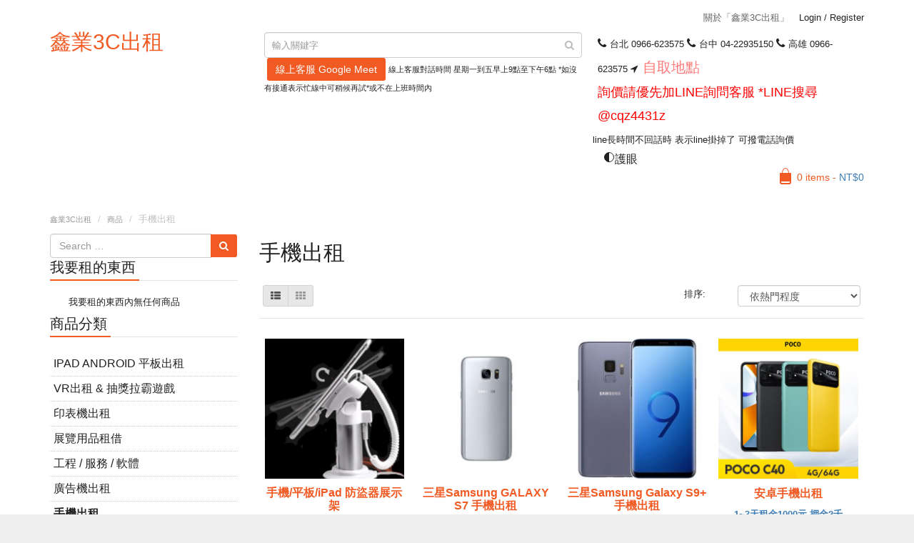

--- FILE ---
content_type: text/html; charset=UTF-8
request_url: https://www.rent858.com/product-category/%E6%89%8B%E6%A9%9F%E5%87%BA%E7%A7%9F/
body_size: 18251
content:
<!DOCTYPE html>
<html lang="zh-TW" class="no-js">
    <head>
        <meta charset="UTF-8">
        <meta name="viewport" content="width=device-width, initial-scale=1">
		<meta name='description' content='手機/平板/iPad 防盜器展示架 ; 鑫業3C出租 同時也提供您手機、平板、筆電、直播、4G包、WiFi蛋、音響麥克風、投影機等各式3C器材出租，您或許不必花費巨額買下所有設備，我們來滿足您展覽活動需求，出租流程簡單快捷，只需透過LINE完成線上預約，就能在約定的時間送到您的手中。'>
        <link rel="profile" href="http://gmpg.org/xfn/11">
                            <link rel="icon" href="https://www.rent858.com/wp-content/uploads/2017/10/favicon.ico" type="image/x-icon" />
            <link rel="shortcut icon" href="https://www.rent858.com/wp-content/uploads/2017/10/favicon.ico" type="image/x-icon" />
                				<script type="text/javascript">document.documentElement.className = document.documentElement.className + ' yes-js js_active js'</script>
			<title>手機出租 &#8211; 鑫業3C出租</title>
			<style>
				.wishlist_table .add_to_cart, a.add_to_wishlist.button.alt { border-radius: 16px; -moz-border-radius: 16px; -webkit-border-radius: 16px; }			</style>
		<link rel='dns-prefetch' href='//s.w.org' />
<!-- This site uses the Google Analytics by MonsterInsights plugin v6.2.6 - Using Analytics tracking - https://www.monsterinsights.com/ -->
<script type="text/javascript" data-cfasync="false">
		var disableStr = 'ga-disable-UA-102174009-3';

	/* Function to detect opted out users */
	function __gaTrackerIsOptedOut() {
		return document.cookie.indexOf(disableStr + '=true') > -1;
	}

	/* Disable tracking if the opt-out cookie exists. */
	if ( __gaTrackerIsOptedOut() ) {
		window[disableStr] = true;
	}

	/* Opt-out function */
	function __gaTrackerOptout() {
	  document.cookie = disableStr + '=true; expires=Thu, 31 Dec 2099 23:59:59 UTC; path=/';
	  window[disableStr] = true;
	}
		(function(i,s,o,g,r,a,m){i['GoogleAnalyticsObject']=r;i[r]=i[r]||function(){
		(i[r].q=i[r].q||[]).push(arguments)},i[r].l=1*new Date();a=s.createElement(o),
		m=s.getElementsByTagName(o)[0];a.async=1;a.src=g;m.parentNode.insertBefore(a,m)
	})(window,document,'script','//www.google-analytics.com/analytics.js','__gaTracker');

	__gaTracker('create', 'UA-102174009-3', 'auto');
	__gaTracker('set', 'forceSSL', true);
	__gaTracker('require', 'displayfeatures');
	__gaTracker('require', 'linkid', 'linkid.js');
	__gaTracker('send','pageview');
</script>
<!-- / Google Analytics by MonsterInsights -->
		<script type="text/javascript">
			window._wpemojiSettings = {"baseUrl":"https:\/\/s.w.org\/images\/core\/emoji\/2.3\/72x72\/","ext":".png","svgUrl":"https:\/\/s.w.org\/images\/core\/emoji\/2.3\/svg\/","svgExt":".svg","source":{"concatemoji":"https:\/\/www.rent858.com\/wp-includes\/js\/wp-emoji-release.min.js?ver=4.8.27"}};
			!function(t,a,e){var r,i,n,o=a.createElement("canvas"),l=o.getContext&&o.getContext("2d");function c(t){var e=a.createElement("script");e.src=t,e.defer=e.type="text/javascript",a.getElementsByTagName("head")[0].appendChild(e)}for(n=Array("flag","emoji4"),e.supports={everything:!0,everythingExceptFlag:!0},i=0;i<n.length;i++)e.supports[n[i]]=function(t){var e,a=String.fromCharCode;if(!l||!l.fillText)return!1;switch(l.clearRect(0,0,o.width,o.height),l.textBaseline="top",l.font="600 32px Arial",t){case"flag":return(l.fillText(a(55356,56826,55356,56819),0,0),e=o.toDataURL(),l.clearRect(0,0,o.width,o.height),l.fillText(a(55356,56826,8203,55356,56819),0,0),e===o.toDataURL())?!1:(l.clearRect(0,0,o.width,o.height),l.fillText(a(55356,57332,56128,56423,56128,56418,56128,56421,56128,56430,56128,56423,56128,56447),0,0),e=o.toDataURL(),l.clearRect(0,0,o.width,o.height),l.fillText(a(55356,57332,8203,56128,56423,8203,56128,56418,8203,56128,56421,8203,56128,56430,8203,56128,56423,8203,56128,56447),0,0),e!==o.toDataURL());case"emoji4":return l.fillText(a(55358,56794,8205,9794,65039),0,0),e=o.toDataURL(),l.clearRect(0,0,o.width,o.height),l.fillText(a(55358,56794,8203,9794,65039),0,0),e!==o.toDataURL()}return!1}(n[i]),e.supports.everything=e.supports.everything&&e.supports[n[i]],"flag"!==n[i]&&(e.supports.everythingExceptFlag=e.supports.everythingExceptFlag&&e.supports[n[i]]);e.supports.everythingExceptFlag=e.supports.everythingExceptFlag&&!e.supports.flag,e.DOMReady=!1,e.readyCallback=function(){e.DOMReady=!0},e.supports.everything||(r=function(){e.readyCallback()},a.addEventListener?(a.addEventListener("DOMContentLoaded",r,!1),t.addEventListener("load",r,!1)):(t.attachEvent("onload",r),a.attachEvent("onreadystatechange",function(){"complete"===a.readyState&&e.readyCallback()})),(r=e.source||{}).concatemoji?c(r.concatemoji):r.wpemoji&&r.twemoji&&(c(r.twemoji),c(r.wpemoji)))}(window,document,window._wpemojiSettings);
		</script>
		<style type="text/css">
img.wp-smiley,
img.emoji {
	display: inline !important;
	border: none !important;
	box-shadow: none !important;
	height: 1em !important;
	width: 1em !important;
	margin: 0 .07em !important;
	vertical-align: -0.1em !important;
	background: none !important;
	padding: 0 !important;
}
</style>
<link rel='stylesheet' id='contact-form-7-css'  href='https://www.rent858.com/wp-content/plugins/contact-form-7/includes/css/styles.css?ver=4.9.1' type='text/css' media='all' />
<link rel='stylesheet' id='woo-price-calculator-datetimepicker-css'  href='https://www.rent858.com/wp-content/plugins/woo-price-calculator/admin/resources/lib/datetimepicker-2.5.4/jquery.datetimepicker.css?ver=4.8.27' type='text/css' media='all' />
<link rel='stylesheet' id='woocommerce-pricesimulator-main-css'  href='https://www.rent858.com/wp-content/plugins/woo-price-calculator/admin/resources/assets/css/main.css?ver=4.8.27' type='text/css' media='all' />
<link rel='stylesheet' id='remodal-css'  href='https://www.rent858.com/wp-content/plugins/woo-price-calculator/admin/resources/lib/remodal-1.0.7/src/remodal.css?ver=4.8.27' type='text/css' media='all' />
<link rel='stylesheet' id='remodal-default-theme-css'  href='https://www.rent858.com/wp-content/plugins/woo-price-calculator/admin/resources/lib/remodal-1.0.7/src/remodal-wpc-theme.css?ver=4.8.27' type='text/css' media='all' />
<link rel='stylesheet' id='tooltipstercss-css'  href='https://www.rent858.com/wp-content/plugins/woo-price-calculator/admin/resources/assets/css/tooltipster.css?ver=4.8.27' type='text/css' media='all' />
<link rel='stylesheet' id='tooltipster-shadow-css'  href='https://www.rent858.com/wp-content/plugins/woo-price-calculator/admin/resources/assets/css/tooltipster-shadow.css?ver=4.8.27' type='text/css' media='all' />
<link rel='stylesheet' id='awspricecalculator-custom-css'  href='https://www.rent858.com/wp-content/uploads/woo-price-calculator/style/custom.css?ver=4.8.27' type='text/css' media='all' />
<link rel='stylesheet' id='woocommerce-layout-css'  href='https://www.rent858.com/wp-content/plugins/woocommerce/assets/css/woocommerce-layout.css?ver=3.2.3' type='text/css' media='all' />
<link rel='stylesheet' id='woocommerce-smallscreen-css'  href='https://www.rent858.com/wp-content/plugins/woocommerce/assets/css/woocommerce-smallscreen.css?ver=3.2.3' type='text/css' media='only screen and (max-width: 768px)' />
<link rel='stylesheet' id='woocommerce-general-css'  href='https://www.rent858.com/wp-content/plugins/woocommerce/assets/css/woocommerce.css?ver=3.2.3' type='text/css' media='all' />
<link rel='stylesheet' id='yith_wcas_frontend-css'  href='https://www.rent858.com/wp-content/plugins/yith-woocommerce-ajax-search/assets/css/yith_wcas_ajax_search.css?ver=4.8.27' type='text/css' media='all' />
<link rel='stylesheet' id='jquery-colorbox-css'  href='https://www.rent858.com/wp-content/plugins/yith-woocommerce-compare/assets/css/colorbox.css?ver=4.8.27' type='text/css' media='all' />
<link rel='stylesheet' id='yith-quick-view-css'  href='https://www.rent858.com/wp-content/plugins/yith-woocommerce-quick-view/assets/css/yith-quick-view.css?ver=4.8.27' type='text/css' media='all' />
<style id='yith-quick-view-inline-css' type='text/css'>

				#yith-quick-view-modal .yith-wcqv-main{background:#ffffff;}
				#yith-quick-view-close{color:#cdcdcd;}
				#yith-quick-view-close:hover{color:#ff0000;}
</style>
<link rel='stylesheet' id='woocommerce_prettyPhoto_css-css'  href='https://www.rent858.com/wp-content/plugins/woocommerce/assets/css/prettyPhoto.css?ver=3.2.3' type='text/css' media='all' />
<link rel='stylesheet' id='jquery-selectBox-css'  href='https://www.rent858.com/wp-content/plugins/yith-woocommerce-wishlist/assets/css/jquery.selectBox.css?ver=1.2.0' type='text/css' media='all' />
<link rel='stylesheet' id='yith-wcwl-main-css'  href='https://www.rent858.com/wp-content/plugins/yith-woocommerce-wishlist/assets/css/style.css?ver=2.1.2' type='text/css' media='all' />
<link rel='stylesheet' id='yith-wcwl-font-awesome-css'  href='https://www.rent858.com/wp-content/plugins/yith-woocommerce-wishlist/assets/css/font-awesome.min.css?ver=4.7.0' type='text/css' media='all' />
<link rel='stylesheet' id='bootstrap-css'  href='https://www.rent858.com/wp-content/themes/thebigshop/assets/js/bootstrap/css/bootstrap.min.css?ver=3.3.5' type='text/css' media='all' />
<link rel='stylesheet' id='font-awesome-css'  href='https://www.rent858.com/wp-content/plugins/js_composer/assets/lib/bower/font-awesome/css/font-awesome.min.css?ver=5.4.2' type='text/css' media='all' />
<link rel='stylesheet' id='genericons-css'  href='https://www.rent858.com/wp-content/themes/thebigshop/genericons/genericons.css?ver=3.4.1' type='text/css' media='all' />
<link rel='stylesheet' id='thebigshop-stylesheet-css'  href='https://www.rent858.com/wp-content/themes/thebigshop/assets/css/stylesheet.min.css?ver=4.8.27' type='text/css' media='all' />
<link rel='stylesheet' id='owl-transitions-css'  href='https://www.rent858.com/wp-content/themes/thebigshop/assets/js/owl-carousel/owl.transitions.min.css?ver=1.3.3' type='text/css' media='all' />
<link rel='stylesheet' id='nivo-slider-css'  href='https://www.rent858.com/wp-content/themes/thebigshop/assets/css/nivo-slider.min.css?ver=3.2' type='text/css' media='all' />
<link rel='stylesheet' id='thebigshop-responsive-css'  href='https://www.rent858.com/wp-content/themes/thebigshop/assets/css/responsive.min.css?ver=4.8.27' type='text/css' media='all' />
<link rel='stylesheet' id='owl-carousel-css'  href='https://www.rent858.com/wp-content/themes/thebigshop/assets/js/owl-carousel/owl.carousel.min.css?ver=1.3.3' type='text/css' media='all' />
<link rel='stylesheet' id='flexslider-css'  href='https://www.rent858.com/wp-content/plugins/js_composer/assets/lib/bower/flexslider/flexslider.min.css?ver=5.4.2' type='text/css' media='all' />
<link rel='stylesheet' id='select2-css'  href='https://www.rent858.com/wp-content/plugins/woocommerce/assets/css/select2.css?ver=3.2.3' type='text/css' media='all' />
<link rel='stylesheet' id='thebigshop-style-css'  href='https://www.rent858.com/wp-content/themes/thebigshop/style.css?ver=4.8.27' type='text/css' media='all' />
<link rel='stylesheet' id='thebigshop-option-styles-css'  href='https://www.rent858.com/wp-content/themes/thebigshop/assets/css/custom_style.css?ver=4.8.27' type='text/css' media='all' />
<style id='thebigshop-option-styles-inline-css' type='text/css'>
.product-thumb .price, .product-info .price, .amount, .woocommerce div.product p.price, .woocommerce div.product span.price, .woocommerce ul.product_list_widget li ins, .widget .woocommerce-Price-amount.amount {
color: #3e7cb4; }#header #logo {
    font-size: 30px;
    line-height: 1.1;
    padding-top: 20px;
}#header #logo {
    padding-top: 27px;
}
.float-right{ float:right!important; }
.float-left{ float:left!important; }
.display-none {display:none!important;}

</style>
<link rel='stylesheet' id='dgwt-wcas-style-css'  href='https://www.rent858.com/wp-content/plugins/ajax-search-for-woocommerce/assets/css/style.min.css?ver=1.4.1' type='text/css' media='all' />
<script type='text/javascript'>
/* <![CDATA[ */
var monsterinsights_frontend = {"js_events_tracking":"true","is_debug_mode":"false","download_extensions":"doc,exe,js,pdf,ppt,tgz,zip,xls","inbound_paths":"","home_url":"https:\/\/www.rent858.com","track_download_as":"event","internal_label":"int","hash_tracking":"false"};
/* ]]> */
</script>
<script type='text/javascript' src='https://www.rent858.com/wp-content/plugins/google-analytics-for-wordpress/assets/js/frontend.min.js?ver=6.2.6'></script>
<script type='text/javascript' data-cfasync="false" src='https://www.rent858.com/wp-includes/js/jquery/jquery.js?ver=1.12.4'></script>
<script type='text/javascript' data-cfasync="false" src='https://www.rent858.com/wp-includes/js/jquery/jquery-migrate.min.js?ver=1.4.1'></script>
<script type='text/javascript' data-cfasync="false" src='https://www.rent858.com/wp-content/plugins/woo-price-calculator/admin/resources/assets/js/jquery.numeric.min.js?ver=4.8.27'></script>
<script type='text/javascript' data-cfasync="false" src='https://www.rent858.com/wp-content/plugins/woo-price-calculator/admin/resources/lib/datetimepicker-2.5.4/build/jquery.datetimepicker.full.js?ver=2.5.4'></script>
<script type='text/javascript'>
/* <![CDATA[ */
var WPC_HANDLE_SCRIPT = {"siteurl":"https:\/\/www.rent858.com","resources_url":"https:\/\/www.rent858.com\/wp-content\/plugins\/woo-price-calculator\/admin\/resources\/","target_platform":"wordpress","target_ecommerce":"woocommerce","is_cart":"0","ajax_url":"https:\/\/www.rent858.com\/wp-admin\/admin-ajax.php?action=awspricecalculator_ajax_callback"};
/* ]]> */
</script>
<script type='text/javascript' src='https://www.rent858.com/wp-content/plugins/woo-price-calculator/admin/resources/assets/js/main.js?ver=4.8.27'></script>
<script type='text/javascript' src='https://www.rent858.com/wp-content/plugins/woo-price-calculator/admin/resources/lib/remodal-1.0.7/src/remodal.js?ver=2.5.4'></script>
<script type='text/javascript' data-cfasync="false" src='https://www.rent858.com/wp-content/plugins/woo-price-calculator/admin/resources/assets/js/jquery.tooltipster.min.js?ver=3.2.6'></script>
<script type='text/javascript'>
/* <![CDATA[ */
var wc_add_to_cart_params = {"ajax_url":"\/wp-admin\/admin-ajax.php","wc_ajax_url":"https:\/\/www.rent858.com\/?wc-ajax=%%endpoint%%","i18n_view_cart":"\u67e5\u770b\u6211\u8981\u79df\u7684\u6771\u897f","cart_url":null,"is_cart":"","cart_redirect_after_add":"yes"};
/* ]]> */
</script>
<script type='text/javascript' src='https://www.rent858.com/wp-content/plugins/woocommerce/assets/js/frontend/add-to-cart.min.js?ver=3.2.3'></script>
<script type='text/javascript' src='https://www.rent858.com/wp-content/plugins/js_composer/assets/js/vendors/woocommerce-add-to-cart.js?ver=5.4.2'></script>
<link rel='https://api.w.org/' href='https://www.rent858.com/wp-json/' />
<meta name="generator" content="WordPress 4.8.27" />
<meta name="generator" content="WooCommerce 3.2.3" />
<style type="text/css">.dgwt-wcas-search-wrapp{max-width:600px}</style>	<noscript><style>.woocommerce-product-gallery{ opacity: 1 !important; }</style></noscript>
	<meta name="generator" content="Powered by WPBakery Page Builder - drag and drop page builder for WordPress."/>
<!--[if lte IE 9]><link rel="stylesheet" type="text/css" href="https://www.rent858.com/wp-content/plugins/js_composer/assets/css/vc_lte_ie9.min.css" media="screen"><![endif]--><style type="text/css" title="dynamic-css" class="options-output">body{opacity: 1;visibility: visible;-webkit-transition: opacity 0.24s ease-in-out;-moz-transition: opacity 0.24s ease-in-out;transition: opacity 0.24s ease-in-out;}.wf-loading body,{opacity: 0;}.ie.wf-loading body,{visibility: hidden;}#container h1{opacity: 1;visibility: visible;-webkit-transition: opacity 0.24s ease-in-out;-moz-transition: opacity 0.24s ease-in-out;transition: opacity 0.24s ease-in-out;}.wf-loading #container h1,{opacity: 0;}.ie.wf-loading #container h1,{visibility: hidden;}#header .links > ul > li.mobile, #header #top-links > ul > li > a, #header .links ul li a, #language span, #currency span, #header .links .wrap_custom_block > a{opacity: 1;visibility: visible;-webkit-transition: opacity 0.24s ease-in-out;-moz-transition: opacity 0.24s ease-in-out;transition: opacity 0.24s ease-in-out;}.wf-loading #header .links > ul > li.mobile, #header #top-links > ul > li > a, #header .links ul li a, #language span, #currency span, #header .links .wrap_custom_block > a,{opacity: 0;}.ie.wf-loading #header .links > ul > li.mobile, #header #top-links > ul > li > a, #header .links ul li a, #language span, #currency span, #header .links .wrap_custom_block > a,{visibility: hidden;}#container h2, #container h3, .product-tab .htabs a, .product-tab .tabs li a{opacity: 1;visibility: visible;-webkit-transition: opacity 0.24s ease-in-out;-moz-transition: opacity 0.24s ease-in-out;transition: opacity 0.24s ease-in-out;}.wf-loading #container h2, #container h3, .product-tab .htabs a, .product-tab .tabs li a,{opacity: 0;}.ie.wf-loading #container h2, #container h3, .product-tab .htabs a, .product-tab .tabs li a,{visibility: hidden;}#footer h5{opacity: 1;visibility: visible;-webkit-transition: opacity 0.24s ease-in-out;-moz-transition: opacity 0.24s ease-in-out;transition: opacity 0.24s ease-in-out;}.wf-loading #footer h5,{opacity: 0;}.ie.wf-loading #footer h5,{visibility: hidden;}</style><noscript><style type="text/css"> .wpb_animate_when_almost_visible { opacity: 1; }</style></noscript>
<script type="module" src="https://unpkg.com/ionicons@5.0.0/dist/ionicons/ionicons.esm.js"></script>
<script nomodule="" src="https://unpkg.com/ionicons@5.0.0/dist/ionicons/ionicons.js"></script>
<link href="https://gitcdn.github.io/bootstrap-toggle/2.2.2/css/bootstrap-toggle.min.css" rel="stylesheet">
<script src="https://gitcdn.github.io/bootstrap-toggle/2.2.2/js/bootstrap-toggle.min.js"></script>
<style>
.pro_price_extra_info {line-height: 1.2em;}
</style>
<!-- Global site tag (gtag.js) - Google Analytics -->
<script async src="https://www.googletagmanager.com/gtag/js?id=G-16Z5EV9Q0K"></script>
<script>
  window.dataLayer = window.dataLayer || [];
  function gtag(){dataLayer.push(arguments);}
  gtag('js', new Date());

  gtag('config', 'G-16Z5EV9Q0K');
</script>
    </head>
    <body class="archive tax-product_cat term-15 woocommerce woocommerce-page wpb-js-composer js-comp-ver-5.4.2 vc_responsive">
        <div class="wrapper-wide " >
            <div id="header" class="" >

                <header class="header-row">
                    <div class="container">
                        <div class="table-container">
                            <nav class="htop col-md-9 pull-right flip inner" id="top">
                                     
  
    <div id="top-links" class="nav pull-right flip">
        <ul>
                            <li><a href="https://www.rent858.com/my-account/">Login <span> / </span> Register</a></li>
                    </ul>
    </div>
  
    <div class="pull-right flip left-top">
        <div class="links">
            <ul>
                                    <li class="dropdown wrap_custom_block hidden-sm hidden-xs">
                        <a href="/services/">關於「鑫業3C出租」</a>                    </li>
                                            </ul>
        </div>
            </div>
                            </nav>
                            <div class="col-table-cel col-md-3 col-sm-4 col-xs-12 inner">
                                <div id="logo">
    <a href="https://www.rent858.com/" rel="home"  class="logo">
        鑫業3C出租    </a>
    </div>                            </div>
                            <div class="col-md-4 col-md-push-5 col-sm-8 col-xs-12 inner">
                                <div class="links_contact pull-right flip">
                                    <ul>
                                        <li class="mobile"><i class="fa fa-phone"></i>台北 0966-623575 <i class="fa fa-phone"></i>台中 04-22935150 <i class="fa fa-phone"></i>高雄 0966-623575 <i class="fa fa-location-arrow"></i><a href="https://s.j1p.co/d8a3bd16" target="_blank" style="display:inline;font-size: 2rem;color: #ff7878">自取地點</a></li>                                        <li class="email"><a title="@cqz4431z 加LINE問客服" href="https://line.me/R/ti/p/%40cqz4431z" target="_blank" style="font-size: large;color: #ff0000">詢價請優先加LINE詢問客服 *LINE搜尋 @cqz4431z</a> line長時間不回話時 表示line掛掉了 可撥電話詢價</li><script type="text/javascript">
/*--------------------------------------------
 orson add@2020-06-02 for dark style change
---------------------------------------------- */

var _dark_cookie = document.cookie.match(new RegExp("(^| )dark=([^;]*)(;|$)")); 
if(_dark_cookie == null) {
	setCookie("dark","1","/","26280");
}

var dark = getCookie("dark");
	
function switchNightMode() {
	
	
}
function chkDarkMode() {
	setTimeout( function(){
	dark = getCookie("dark");
	if (dark == "1") {
		jQuery("html").removeClass("dark");
	} else {
		jQuery("html").addClass("dark");
	} },100);
}
function setCookie(name,value,path="/",time=720){ 
	var exp = new Date();  
	exp.setTime(exp.getTime() + time*60*60*1000); 
	document.cookie = name + "="+ escape (value) + ";expires=" + exp.toGMTString() + ";path="+path;
}
function getCookie(name){ 
	var arr = document.cookie.match(new RegExp("(^| )"+name+"=([^;]*)(;|$)")); 
	if(arr != null) return unescape(arr[2]); return null; 
}

chkDarkMode();


</script>
<script>
$( document ).ready(function() {
	$( "#dark" ).click(function() {
	  console.log("dark change2!");
	  setTimeout( function(){
		dark = getCookie("dark");
		if (dark == "1") {
			setCookie("dark","0","/","26280");
		} else {		
			setCookie("dark","1","/","26280");
		}
			$("html").toggleClass("dark");
		}, 100);
	
	});
	
	
	$( "input[name='orsonorson']" ).change(function() {
	  console.log("orsonorson click!");
	  
	  setTimeout( function(){
		dark = getCookie("dark");
		if (dark == "1") {
			setCookie("dark","0","/","26280");
		} else {		
			setCookie("dark","1","/","26280");
		}
			$("html").toggleClass("dark");
		}, 100);
	
	});

});
</script>
<a href="#" id="dark" style="margin-left: 15px;color: var(--color);font-size: larger;"><ion-icon name="contrast-outline"></ion-icon>護眼</a>										

                                    </ul>									
                                </div>
                            </div>
                            <div class="clearfix visible-sm-block visible-xs-block"></div>
                            <div class="col-md-5 col-md-pull-4 col-sm-8 col-xs-12 inner2">
                                <div id="search" class="input-group">
                                    
<div class="yith-ajaxsearchform-container">
    <form role="search" method="get" id="yith-ajaxsearchform" action="https://www.rent858.com/search/">
        <div>
            <input type="search" name="ss" id="yith-s-" class="yith-s form-control input-lg" placeholder="輸入關鍵字" data-loader-icon="" data-min-chars="3" />
            <button type="submit" id="yith-searchsubmit" class="button-search"><i class="fa fa-search"></i></button>            
        </div>
    </form>	
</div>
<div><br>&nbsp;<a href="https://meet.google.com/ctq-ppxt-weh" target="_blank" class="btn btn-primary">線上客服 Google Meet </a>&nbsp;<small>線上客服對話時間 星期一到五早上9點至下午6點 *如沒有接通表示忙線中可稍候再試*或不在上班時間內</small></div> 
                                </div>
                            </div>
                            <div class="col-md-9 pull-right flip col-sm-4 col-xs-12 inner">  
                                    <div id="cart">
        <div data-toggle="dropdown" class="heading dropdown-toggle ">
            <div class="pull-left flip block-content mini-products-list cart_list product_list_widget"><h4>&nbsp;</h4></div>
            <a class="cart-contents" href="https://www.rent858.com/cart/" title="View your shopping cart">0 items - <span class="woocommerce-Price-amount amount"><span class="woocommerce-Price-currencySymbol">&#078;&#084;&#036;</span>0</span></a>
        </div>
        <div class="dropdown-menu">
            <div class="block-cart">
                <div class="block-content slideTogglebox widget woocommerce widget_shopping_cart" id="cart-listing">
                    <div class="toptitle widget_shopping_cart_content">

                        <div class="tital">
                            <div class="hr"><div class="block-subtitle">
                                    You have no items in your shopping cart.                                </div>
                            </div>
                        </div>
                        

<ul class="cart_list product_list_widget">

	
		<li class="empty">我要租的東西內無任何商品</li>

	
</ul><!-- end product list -->


                    </div>
                </div>
            </div>
        </div>
    </div>
                                </div>
                        </div>
                    </div>
                </header>
                                    <div class="container">
                                                                                </div>
                
            </div>   
            <div   id="container" >
                                                            <div class="container"> 
            <div class="breadcrumb" typeof="BreadcrumbList" vocab="http://schema.org/">
                <!-- Breadcrumb NavXT 5.7.1 -->
<li class="home"><span property="itemListElement" typeof="ListItem"><a property="item" typeof="WebPage" title="Go to 鑫業3C出租." href="https://www.rent858.com" class="home"><span property="name">鑫業3C出租</span></a><meta property="position" content="1"></span></li>
<li><span property="itemListElement" typeof="ListItem"><a property="item" typeof="WebPage" title="Go to 商品." href="https://www.rent858.com/shop/" class="post post-product-archive"><span property="name">商品</span></a><meta property="position" content="2"></span></li>
<li class="current_item"><span property="itemListElement" typeof="ListItem"><span property="name">手機出租</span><meta property="position" content="3"></span></li>
            </div>
        </div>
                                        <div id="content" class="site-content">
<div class="container">
    <div class="row" >
        <div class="col-sm-3 float-left hidden-xs" > 
            	<aside id="secondary" class="sidebar widget-area" >
		<aside id="search-2" class="widget widget_search"> <form role="search" method="get" class="search-form" action="https://www.rent858.com/">                              
    <div class="input-group btn-block">
        <input id="search" type="text" name="s" value="" placeholder="Search &hellip;" class="form-control input-lg" />
  <span class="input-group-btn"><button type="submit" class="button-search btn btn btn-primary"><i class="fa fa-search"></i></button></span>
    </div>                     
</form>  </aside><aside id="woocommerce_widget_cart-2" class="widget woocommerce widget_shopping_cart"><h2 class="widget-title"><span>我要租的東西</span></h2><div class="widget_shopping_cart_content"></div></aside><aside id="woocommerce_product_categories-2" class="widget woocommerce widget_product_categories"><h2 class="widget-title"><span>商品分類</span></h2><ul class="product-categories"><li class="cat-item cat-item-59"><a href="https://www.rent858.com/product-category/ipad-android-%e5%b9%b3%e6%9d%bf%e5%87%ba%e7%a7%9f/">iPad Android 平板出租</a></li>
<li class="cat-item cat-item-61"><a href="https://www.rent858.com/product-category/vr%e5%87%ba%e7%a7%9f_%e6%8a%bd%e7%8d%8e%e6%8b%89%e9%9c%b8%e9%81%8a%e6%88%b2/">VR出租 &amp; 抽獎拉霸遊戲</a></li>
<li class="cat-item cat-item-87"><a href="https://www.rent858.com/product-category/%e5%8d%b0%e8%a1%a8%e6%a9%9f%e5%87%ba%e7%a7%9f/">印表機出租</a></li>
<li class="cat-item cat-item-205"><a href="https://www.rent858.com/product-category/%e5%b1%95%e8%a6%bd%e7%94%a8%e5%93%81%e7%a7%9f%e5%80%9f/">展覽用品租借</a></li>
<li class="cat-item cat-item-215"><a href="https://www.rent858.com/product-category/%e5%b7%a5%e7%a8%8b-%e6%9c%8d%e5%8b%99-%e8%bb%9f%e9%ab%94/">工程 / 服務 / 軟體</a></li>
<li class="cat-item cat-item-66"><a href="https://www.rent858.com/product-category/%e5%bb%a3%e5%91%8a%e6%a9%9f%e5%87%ba%e7%a7%9f/">廣告機出租</a></li>
<li class="cat-item cat-item-15 current-cat"><a href="https://www.rent858.com/product-category/%e6%89%8b%e6%a9%9f%e5%87%ba%e7%a7%9f/">手機出租</a></li>
<li class="cat-item cat-item-88"><a href="https://www.rent858.com/product-category/%e6%8a%95%e5%bd%b1%e6%a9%9f%e5%87%ba%e7%a7%9f_%e6%8a%95%e5%bd%b1%e5%b8%83%e5%b9%95%e5%87%ba%e7%a7%9f/">投影機出租 &amp; 投影布幕出租</a></li>
<li class="cat-item cat-item-65"><a href="https://www.rent858.com/product-category/%e9%9b%bb%e8%85%a6%e8%88%87%e7%9b%b4%e6%92%ad%e8%a8%ad%e5%82%99%e5%87%ba%e7%a7%9f/">直播設備出租</a></li>
<li class="cat-item cat-item-62"><a href="https://www.rent858.com/product-category/%e7%ad%86%e9%9b%bb%e5%87%ba%e7%a7%9f/">筆電出租</a></li>
<li class="cat-item cat-item-143"><a href="https://www.rent858.com/product-category/%e7%b6%b2%e8%b7%af%e8%a8%ad%e5%82%99%e5%87%ba%e7%a7%9f/">網路設備出租</a></li>
<li class="cat-item cat-item-210"><a href="https://www.rent858.com/product-category/%e7%b7%9a%e6%9d%90%e5%87%ba%e7%a7%9f/">線材出租</a></li>
<li class="cat-item cat-item-765"><a href="https://www.rent858.com/product-category/%e8%a6%96%e8%a8%8a%e6%9c%83%e8%ad%b0/">視訊會議</a></li>
<li class="cat-item cat-item-85"><a href="https://www.rent858.com/product-category/%e8%a7%b8%e6%8e%a7%e8%9e%a2%e5%b9%95%e5%87%ba%e7%a7%9f/">觸控螢幕出租</a></li>
<li class="cat-item cat-item-157"><a href="https://www.rent858.com/product-category/%e8%bd%89%e6%8e%a5%e5%99%a8%e5%87%ba%e7%a7%9f%e5%88%86%e9%85%8d%e5%99%a8%e5%87%ba%e7%a7%9f/">轉接器出租/分配器出租</a></li>
<li class="cat-item cat-item-91"><a href="https://www.rent858.com/product-category/%e9%98%b2%e7%9b%9c%e8%a8%ad%e5%82%99%e5%87%ba%e7%a7%9f/">防盜設備出租</a></li>
<li class="cat-item cat-item-86"><a href="https://www.rent858.com/product-category/%e9%9b%bb%e8%85%a6%e8%9e%a2%e5%b9%95%e5%87%ba%e7%a7%9f/">電腦螢幕出租</a></li>
<li class="cat-item cat-item-82"><a href="https://www.rent858.com/product-category/%e9%9b%bb%e8%a6%96%e5%87%ba%e7%a7%9f/">電視&amp;週邊出租</a></li>
<li class="cat-item cat-item-102"><a href="https://www.rent858.com/product-category/%e9%9f%b3%e9%9f%bf%e8%a8%ad%e5%82%99%e5%87%ba%e7%a7%9f/">音響設備出租</a></li>
</ul></aside><aside id="custom_html-2" class="widget_text widget widget_custom_html"><div class="textwidget custom-html-widget"><div class="da">
				<div class="da-inner p-3 position-relative">
					<a class="da-media d-flex stretched-link" href="https://j1p.co/p/%e9%9b%bb%e5%ad%90%e5%a3%81%e5%a0%b1-eposter%e7%b3%bb%e7%b5%b1/" target="_blank">
												<div class="da-media-left me-3"><img src="https://www.rent858.com/wp-content/uploads/2021/09/1630894043296.jpg" alt="Eposter軟體"></div>
												<div class="da-media-body">
							<div class="da-text">
								電子壁報							</div>
							<div class="da-action">
								搭配廣告機							</div>
						</div>
					</a>
				</div>
			</div></div></aside>	</aside><!-- .sidebar .widget-area -->
  
        </div>
        <div class="col-sm-9 col-xs-12 float-right" >
            <div id="primary" class="content-area tdthemes-main"><main id="main" class="site-main">


            
                <h1 class="page-title">手機出租</h1>

            
            
                            <ul class="subcategories category-list-thumb row products">
                                </ul>
                <div class="product-filter">
    <div class="row">
        <div class="col-md-7 col-sm-7">
            <div class="btn-group">
                <button title="" data-toggle="tooltip" class="btn btn-default" id="list-view" type="button" data-original-title="List"><i class="fa fa-th-list"></i></button>
                <button title="" data-toggle="tooltip" class="btn btn-default selected" id="grid-view" type="button" data-original-title="Grid"><i class="fa fa-th"></i></button>
            </div>
            <p class="woocommerce-result-count">
	</p>
        </div>

<div class="col-sm-2 text-right">
            <label for="input-sort" class="control-label">排序:</label>
        </div>
        <div class="col-sm-3 text-right">
  <form class="woocommerce-ordering" method="get">
                <select name="orderby" class=" orderby">
                                            <option value="popularity"  selected='selected'>依熱門程度</option>
                                            <option value="rating" >依平均評分</option>
                                            <option value="date" >依上架時間</option>
                                            <option value="price" >依價格排序：低至高</option>
                                            <option value="price-desc" >依價格排序：高至低</option>
                                    </select>
                            </form>
        </div>
  
    </div>
</div>
                
                
                <ul class="products products-category">
                
                    
<li class="product-layout product-grid col-lg-3 col-md-3 col-sm-3 col-xs-12 post-2668 product type-product status-publish has-post-thumbnail product_cat-15 product_cat-ipad-android- product_cat-205 product_cat-210 product_cat-91 product_tag-ipad product_tag-304 product_tag-306 product_tag-92 product_tag-307 product_tag-502 product_tag-578 product_tag-305 first instock taxable shipping-taxable purchasable product-type-simple">
    <div class="product-thumb clearfix">
                <div class="image orson-orson">
             <a class="product-image" title="手機/平板/iPad 防盜器展示架" href="https://www.rent858.com/shop/%e6%89%8b%e6%a9%9f%e5%87%ba%e7%a7%9f/%e6%89%8b%e6%a9%9f%e5%b9%b3%e6%9d%bfipad-%e9%98%b2%e7%9b%97%e5%99%a8%e5%b1%95%e7%a4%ba%e6%9e%b6/">
            <img width="200" height="200" src="https://www.rent858.com/wp-content/uploads/2018/02/ice_screenshot_20180227-144705-200x200.png" class="img-responsive lazyOwl wp-post-image" alt="" srcset="https://www.rent858.com/wp-content/uploads/2018/02/ice_screenshot_20180227-144705-200x200.png 200w, https://www.rent858.com/wp-content/uploads/2018/02/ice_screenshot_20180227-144705-150x150.png 150w" sizes="(max-width: 200px) 100vw, 200px" />        </a>
        </div>
        <div class="caption">
            <h4><a class="product-title" title="手機/平板/iPad 防盜器展示架" href="https://www.rent858.com/shop/%e6%89%8b%e6%a9%9f%e5%87%ba%e7%a7%9f/%e6%89%8b%e6%a9%9f%e5%b9%b3%e6%9d%bfipad-%e9%98%b2%e7%9b%97%e5%99%a8%e5%b1%95%e7%a4%ba%e6%9e%b6/" style="color: #f15a23;font-size: medium;font-weight: bold;"> 手機/平板/iPad 防盜器展示架 </a></h4>
            <div class="description"></div>
                
	<span class="price">
	<span class='pro_price_extra_info'> 租金500元起 押金1千</span></span>


	 <div class="ratings"></div>
	                
        </div>
        <div class="button-group">
            <a href="https://www.rent858.com/shop/%e6%89%8b%e6%a9%9f%e5%87%ba%e7%a7%9f/%e6%89%8b%e6%a9%9f%e5%b9%b3%e6%9d%bfipad-%e9%98%b2%e7%9b%97%e5%99%a8%e5%b1%95%e7%a4%ba%e6%9e%b6/" rel="nofollow" data-product_id="2668" data-product_sku="VO01002" data-quantity="1" class="button product_type_simple">加入詢價</a>            <div class="add-to-links">
                <a href="#" class="quick-view yith-wcqv-button" data-product_id="2668">Quick View</a>                            
                     
                        <div class="woocommerce product compare-button"><a href="https://www.rent858.com?action=yith-woocompare-add-product&id=2668" class="compare button" data-product_id="2668" rel="nofollow">Compare</a></div>                
                                   
                     
                        
<div class="yith-wcwl-add-to-wishlist add-to-wishlist-2668">
		    <div class="yith-wcwl-add-button show" style="display:block">

	        
<a href="/product-category/%E6%89%8B%E6%A9%9F%E5%87%BA%E7%A7%9F/?add_to_wishlist=2668" rel="nofollow" data-product-id="2668" data-product-type="simple" class="add_to_wishlist" >
        Add to Wishlist</a>
<img src="https://www.rent858.com/wp-content/plugins/yith-woocommerce-wishlist/assets/images/wpspin_light.gif" class="ajax-loading" alt="loading" width="16" height="16" style="visibility:hidden" />
	    </div>

	    <div class="yith-wcwl-wishlistaddedbrowse hide" style="display:none;">
	        <span class="feedback">加入收藏！</span>
	        <a href="https://www.rent858.com/wishlist/" rel="nofollow">
	            瀏覽「願望清單」	        </a>
	    </div>

	    <div class="yith-wcwl-wishlistexistsbrowse hide" style="display:none">
	        <span class="feedback">這個商品已經加入收藏在「願望清單」裡面！</span>
	        <a href="https://www.rent858.com/wishlist/" rel="nofollow">
	            瀏覽「願望清單」	        </a>
	    </div>

	    <div style="clear:both"></div>
	    <div class="yith-wcwl-wishlistaddresponse"></div>
	
</div>

<div class="clear"></div> 
                               
                  
            </div>
        </div>
    </div>
</li>


                
                    
<li class="product-layout product-grid col-lg-3 col-md-3 col-sm-3 col-xs-12 post-2517 product type-product status-publish has-post-thumbnail product_cat-15 product_tag-219 product_tag-samsung-galaxy-s7 product_tag---sim product_tag-231 product_tag-221 product_tag-113 product_tag-528 product_tag-nfc product_tag-227 product_tag-226 product_tag-225 product_tag-228 product_tag-229  instock taxable shipping-taxable purchasable product-type-simple">
    <div class="product-thumb clearfix">
                <div class="image orson-orson">
             <a class="product-image" title="三星Samsung GALAXY S7 手機出租" href="https://www.rent858.com/shop/%e6%89%8b%e6%a9%9f%e5%87%ba%e7%a7%9f/%e4%b8%89%e6%98%9fsamsung-galaxy-s7-%e6%89%8b%e6%a9%9f%e5%87%ba%e7%a7%9f-2/">
            <img width="200" height="200" src="https://www.rent858.com/wp-content/uploads/2017/10/Samsung-GalaxyS7-200x200.jpg" class="img-responsive lazyOwl wp-post-image" alt="Samsung-GalaxyS7 手機出租" srcset="https://www.rent858.com/wp-content/uploads/2017/10/Samsung-GalaxyS7-200x200.jpg 200w, https://www.rent858.com/wp-content/uploads/2017/10/Samsung-GalaxyS7-150x150.jpg 150w, https://www.rent858.com/wp-content/uploads/2017/10/Samsung-GalaxyS7-300x300.jpg 300w, https://www.rent858.com/wp-content/uploads/2017/10/Samsung-GalaxyS7-100x100.jpg 100w, https://www.rent858.com/wp-content/uploads/2017/10/Samsung-GalaxyS7-350x350.jpg 350w, https://www.rent858.com/wp-content/uploads/2017/10/Samsung-GalaxyS7-30x30.jpg 30w, https://www.rent858.com/wp-content/uploads/2017/10/Samsung-GalaxyS7.jpg 640w" sizes="(max-width: 200px) 100vw, 200px" />        </a>
        </div>
        <div class="caption">
            <h4><a class="product-title" title="三星Samsung GALAXY S7 手機出租" href="https://www.rent858.com/shop/%e6%89%8b%e6%a9%9f%e5%87%ba%e7%a7%9f/%e4%b8%89%e6%98%9fsamsung-galaxy-s7-%e6%89%8b%e6%a9%9f%e5%87%ba%e7%a7%9f-2/" style="color: #f15a23;font-size: medium;font-weight: bold;"> 三星Samsung GALAXY S7 手機出租 </a></h4>
            <div class="description"></div>
                
	<span class="price">
	<span class='pro_price_extra_info'> 租金1000元</span></span>


	 <div class="ratings"></div>
	                
        </div>
        <div class="button-group">
            <a href="https://www.rent858.com/shop/%e6%89%8b%e6%a9%9f%e5%87%ba%e7%a7%9f/%e4%b8%89%e6%98%9fsamsung-galaxy-s7-%e6%89%8b%e6%a9%9f%e5%87%ba%e7%a7%9f-2/" rel="nofollow" data-product_id="2517" data-product_sku="VO02003" data-quantity="1" class="button product_type_simple">加入詢價</a>            <div class="add-to-links">
                <a href="#" class="quick-view yith-wcqv-button" data-product_id="2517">Quick View</a>                            
                     
                        <div class="woocommerce product compare-button"><a href="https://www.rent858.com?action=yith-woocompare-add-product&id=2517" class="compare button" data-product_id="2517" rel="nofollow">Compare</a></div>                
                                   
                     
                        
<div class="yith-wcwl-add-to-wishlist add-to-wishlist-2517">
		    <div class="yith-wcwl-add-button show" style="display:block">

	        
<a href="/product-category/%E6%89%8B%E6%A9%9F%E5%87%BA%E7%A7%9F/?add_to_wishlist=2517" rel="nofollow" data-product-id="2517" data-product-type="simple" class="add_to_wishlist" >
        Add to Wishlist</a>
<img src="https://www.rent858.com/wp-content/plugins/yith-woocommerce-wishlist/assets/images/wpspin_light.gif" class="ajax-loading" alt="loading" width="16" height="16" style="visibility:hidden" />
	    </div>

	    <div class="yith-wcwl-wishlistaddedbrowse hide" style="display:none;">
	        <span class="feedback">加入收藏！</span>
	        <a href="https://www.rent858.com/wishlist/" rel="nofollow">
	            瀏覽「願望清單」	        </a>
	    </div>

	    <div class="yith-wcwl-wishlistexistsbrowse hide" style="display:none">
	        <span class="feedback">這個商品已經加入收藏在「願望清單」裡面！</span>
	        <a href="https://www.rent858.com/wishlist/" rel="nofollow">
	            瀏覽「願望清單」	        </a>
	    </div>

	    <div style="clear:both"></div>
	    <div class="yith-wcwl-wishlistaddresponse"></div>
	
</div>

<div class="clear"></div> 
                               
                  
            </div>
        </div>
    </div>
</li>


                
                    
<li class="product-layout product-grid col-lg-3 col-md-3 col-sm-3 col-xs-12 post-4499 product type-product status-publish has-post-thumbnail product_cat-15 product_tag-6-2 product_tag-s9 product_tag-219 product_tag-231 product_tag-429 product_tag-221 product_tag-113 product_tag-438 product_tag-528 product_tag-nfc product_tag-227 product_tag-226 product_tag-225 product_tag-228 product_tag-229 product_tag-428  instock taxable shipping-taxable purchasable product-type-simple">
    <div class="product-thumb clearfix">
                <div class="image orson-orson">
             <a class="product-image" title="三星Samsung Galaxy S9+ 手機出租" href="https://www.rent858.com/shop/%e6%89%8b%e6%a9%9f%e5%87%ba%e7%a7%9f/%e4%b8%89%e6%98%9fsamsung-galaxy-s9-plus-%e6%89%8b%e6%a9%9f%e5%87%ba%e7%a7%9f/">
            <img width="200" height="200" src="https://www.rent858.com/wp-content/uploads/2018/12/80809134738916cc99c10e0c7464d3e5_tn-200x200.jpg" class="img-responsive lazyOwl wp-post-image" alt="" srcset="https://www.rent858.com/wp-content/uploads/2018/12/80809134738916cc99c10e0c7464d3e5_tn-200x200.jpg 200w, https://www.rent858.com/wp-content/uploads/2018/12/80809134738916cc99c10e0c7464d3e5_tn-150x150.jpg 150w, https://www.rent858.com/wp-content/uploads/2018/12/80809134738916cc99c10e0c7464d3e5_tn-300x300.jpg 300w, https://www.rent858.com/wp-content/uploads/2018/12/80809134738916cc99c10e0c7464d3e5_tn-100x100.jpg 100w, https://www.rent858.com/wp-content/uploads/2018/12/80809134738916cc99c10e0c7464d3e5_tn-30x30.jpg 30w, https://www.rent858.com/wp-content/uploads/2018/12/80809134738916cc99c10e0c7464d3e5_tn.jpg 320w" sizes="(max-width: 200px) 100vw, 200px" />        </a>
        </div>
        <div class="caption">
            <h4><a class="product-title" title="三星Samsung Galaxy S9+ 手機出租" href="https://www.rent858.com/shop/%e6%89%8b%e6%a9%9f%e5%87%ba%e7%a7%9f/%e4%b8%89%e6%98%9fsamsung-galaxy-s9-plus-%e6%89%8b%e6%a9%9f%e5%87%ba%e7%a7%9f/" style="color: #f15a23;font-size: medium;font-weight: bold;"> 三星Samsung Galaxy S9+ 手機出租 </a></h4>
            <div class="description"></div>
                
	<span class="price">
	<span class='pro_price_extra_info'> 租金1000元起 押金3千</span></span>


	 <div class="ratings"></div>
	                
        </div>
        <div class="button-group">
            <a href="https://www.rent858.com/shop/%e6%89%8b%e6%a9%9f%e5%87%ba%e7%a7%9f/%e4%b8%89%e6%98%9fsamsung-galaxy-s9-plus-%e6%89%8b%e6%a9%9f%e5%87%ba%e7%a7%9f/" rel="nofollow" data-product_id="4499" data-product_sku="VO02002-2" data-quantity="1" class="button product_type_simple">加入詢價</a>            <div class="add-to-links">
                <a href="#" class="quick-view yith-wcqv-button" data-product_id="4499">Quick View</a>                            
                     
                        <div class="woocommerce product compare-button"><a href="https://www.rent858.com?action=yith-woocompare-add-product&id=4499" class="compare button" data-product_id="4499" rel="nofollow">Compare</a></div>                
                                   
                     
                        
<div class="yith-wcwl-add-to-wishlist add-to-wishlist-4499">
		    <div class="yith-wcwl-add-button show" style="display:block">

	        
<a href="/product-category/%E6%89%8B%E6%A9%9F%E5%87%BA%E7%A7%9F/?add_to_wishlist=4499" rel="nofollow" data-product-id="4499" data-product-type="simple" class="add_to_wishlist" >
        Add to Wishlist</a>
<img src="https://www.rent858.com/wp-content/plugins/yith-woocommerce-wishlist/assets/images/wpspin_light.gif" class="ajax-loading" alt="loading" width="16" height="16" style="visibility:hidden" />
	    </div>

	    <div class="yith-wcwl-wishlistaddedbrowse hide" style="display:none;">
	        <span class="feedback">加入收藏！</span>
	        <a href="https://www.rent858.com/wishlist/" rel="nofollow">
	            瀏覽「願望清單」	        </a>
	    </div>

	    <div class="yith-wcwl-wishlistexistsbrowse hide" style="display:none">
	        <span class="feedback">這個商品已經加入收藏在「願望清單」裡面！</span>
	        <a href="https://www.rent858.com/wishlist/" rel="nofollow">
	            瀏覽「願望清單」	        </a>
	    </div>

	    <div style="clear:both"></div>
	    <div class="yith-wcwl-wishlistaddresponse"></div>
	
</div>

<div class="clear"></div> 
                               
                  
            </div>
        </div>
    </div>
</li>


                
                    
<li class="product-layout product-grid col-lg-3 col-md-3 col-sm-3 col-xs-12 post-1597 product type-product status-publish has-post-thumbnail product_cat-15 product_tag-poco product_tag-928 product_tag-221 product_tag-113 product_tag-528 product_tag-nfc product_tag-227 product_tag-226 product_tag-225 product_tag-228 product_tag-229 yith_product_brand-samsung last instock taxable shipping-taxable purchasable product-type-simple">
    <div class="product-thumb clearfix">
                <div class="image orson-orson">
             <a class="product-image" title="安卓手機出租" href="https://www.rent858.com/shop/%e6%89%8b%e6%a9%9f%e5%87%ba%e7%a7%9f/%e5%ae%89%e5%8d%93%e6%89%8b%e6%a9%9f%e5%87%ba%e7%a7%9f/">
            <img width="200" height="200" src="https://www.rent858.com/wp-content/uploads/2017/10/10377650_R-200x200.png" class="img-responsive lazyOwl wp-post-image" alt="" srcset="https://www.rent858.com/wp-content/uploads/2017/10/10377650_R-200x200.png 200w, https://www.rent858.com/wp-content/uploads/2017/10/10377650_R-150x150.png 150w, https://www.rent858.com/wp-content/uploads/2017/10/10377650_R-300x300.png 300w, https://www.rent858.com/wp-content/uploads/2017/10/10377650_R-100x100.png 100w, https://www.rent858.com/wp-content/uploads/2017/10/10377650_R-350x350.png 350w, https://www.rent858.com/wp-content/uploads/2017/10/10377650_R-30x30.png 30w, https://www.rent858.com/wp-content/uploads/2017/10/10377650_R-64x64.png 64w, https://www.rent858.com/wp-content/uploads/2017/10/10377650_R.png 640w" sizes="(max-width: 200px) 100vw, 200px" />        </a>
        </div>
        <div class="caption">
            <h4><a class="product-title" title="安卓手機出租" href="https://www.rent858.com/shop/%e6%89%8b%e6%a9%9f%e5%87%ba%e7%a7%9f/%e5%ae%89%e5%8d%93%e6%89%8b%e6%a9%9f%e5%87%ba%e7%a7%9f/" style="color: #f15a23;font-size: medium;font-weight: bold;"> 安卓手機出租 </a></h4>
            <div class="description"></div>
                
	<span class="price">
	<span class='pro_price_extra_info'> 1~3天租金1000元 押金2千</span></span>


	 <div class="ratings"></div>
	                
        </div>
        <div class="button-group">
            <a href="https://www.rent858.com/shop/%e6%89%8b%e6%a9%9f%e5%87%ba%e7%a7%9f/%e5%ae%89%e5%8d%93%e6%89%8b%e6%a9%9f%e5%87%ba%e7%a7%9f/" rel="nofollow" data-product_id="1597" data-product_sku="VO02009" data-quantity="1" class="button product_type_simple">加入詢價</a>            <div class="add-to-links">
                <a href="#" class="quick-view yith-wcqv-button" data-product_id="1597">Quick View</a>                            
                     
                        <div class="woocommerce product compare-button"><a href="https://www.rent858.com?action=yith-woocompare-add-product&id=1597" class="compare button" data-product_id="1597" rel="nofollow">Compare</a></div>                
                                   
                     
                        
<div class="yith-wcwl-add-to-wishlist add-to-wishlist-1597">
		    <div class="yith-wcwl-add-button show" style="display:block">

	        
<a href="/product-category/%E6%89%8B%E6%A9%9F%E5%87%BA%E7%A7%9F/?add_to_wishlist=1597" rel="nofollow" data-product-id="1597" data-product-type="simple" class="add_to_wishlist" >
        Add to Wishlist</a>
<img src="https://www.rent858.com/wp-content/plugins/yith-woocommerce-wishlist/assets/images/wpspin_light.gif" class="ajax-loading" alt="loading" width="16" height="16" style="visibility:hidden" />
	    </div>

	    <div class="yith-wcwl-wishlistaddedbrowse hide" style="display:none;">
	        <span class="feedback">加入收藏！</span>
	        <a href="https://www.rent858.com/wishlist/" rel="nofollow">
	            瀏覽「願望清單」	        </a>
	    </div>

	    <div class="yith-wcwl-wishlistexistsbrowse hide" style="display:none">
	        <span class="feedback">這個商品已經加入收藏在「願望清單」裡面！</span>
	        <a href="https://www.rent858.com/wishlist/" rel="nofollow">
	            瀏覽「願望清單」	        </a>
	    </div>

	    <div style="clear:both"></div>
	    <div class="yith-wcwl-wishlistaddresponse"></div>
	
</div>

<div class="clear"></div> 
                               
                  
            </div>
        </div>
    </div>
</li>


                
                    
<li class="product-layout product-grid col-lg-3 col-md-3 col-sm-3 col-xs-12 post-1981 product type-product status-publish has-post-thumbnail product_cat-15 product_cat-143 product_cat-65 product_tag-4g5g- product_tag-4g product_tag-5g- product_tag-5g product_tag-wifi product_tag-377 product_tag-723 product_tag-527 product_tag-747 product_tag-757 product_tag-732 first instock taxable shipping-taxable purchasable product-type-simple">
    <div class="product-thumb clearfix">
                <div class="image orson-orson">
             <a class="product-image" title="中華電信/ 台灣大哥大/ 遠傳 5G 4G上網 SIM卡出租" href="https://www.rent858.com/shop/%e6%89%8b%e6%a9%9f%e5%87%ba%e7%a7%9f/%e4%b8%ad%e8%8f%af%e9%9b%bb%e4%bf%a1-%e5%8f%b0%e7%81%a3%e5%a4%a7%e5%93%a5%e5%a4%a7-%e9%81%a0%e5%82%b3-5g-4g%e4%b8%8a%e7%b6%b2-sim%e5%8d%a1%e5%87%ba%e7%a7%9f/">
            <img width="200" height="200" src="https://www.rent858.com/wp-content/uploads/2017/11/58530d76085d29f4fb160bb47667300f-200x200.jpg" class="img-responsive lazyOwl wp-post-image" alt="" srcset="https://www.rent858.com/wp-content/uploads/2017/11/58530d76085d29f4fb160bb47667300f-200x200.jpg 200w, https://www.rent858.com/wp-content/uploads/2017/11/58530d76085d29f4fb160bb47667300f-150x150.jpg 150w" sizes="(max-width: 200px) 100vw, 200px" />        </a>
        </div>
        <div class="caption">
            <h4><a class="product-title" title="中華電信/ 台灣大哥大/ 遠傳 5G 4G上網 SIM卡出租" href="https://www.rent858.com/shop/%e6%89%8b%e6%a9%9f%e5%87%ba%e7%a7%9f/%e4%b8%ad%e8%8f%af%e9%9b%bb%e4%bf%a1-%e5%8f%b0%e7%81%a3%e5%a4%a7%e5%93%a5%e5%a4%a7-%e9%81%a0%e5%82%b3-5g-4g%e4%b8%8a%e7%b6%b2-sim%e5%8d%a1%e5%87%ba%e7%a7%9f/" style="color: #f15a23;font-size: medium;font-weight: bold;"> 中華電信/ 台灣大哥大/ 遠傳 5G 4G上網 SIM卡出租 </a></h4>
            <div class="description"></div>
                
	<span class="price">
	<span class='pro_price_extra_info'> 4G日租金200元 *5G網卡50G流量包可洽詢客服</span></span>


	 <div class="ratings"></div>
	                
        </div>
        <div class="button-group">
            <a href="https://www.rent858.com/shop/%e6%89%8b%e6%a9%9f%e5%87%ba%e7%a7%9f/%e4%b8%ad%e8%8f%af%e9%9b%bb%e4%bf%a1-%e5%8f%b0%e7%81%a3%e5%a4%a7%e5%93%a5%e5%a4%a7-%e9%81%a0%e5%82%b3-5g-4g%e4%b8%8a%e7%b6%b2-sim%e5%8d%a1%e5%87%ba%e7%a7%9f/" rel="nofollow" data-product_id="1981" data-product_sku="VO0200D" data-quantity="1" class="button product_type_simple">加入詢價</a>            <div class="add-to-links">
                <a href="#" class="quick-view yith-wcqv-button" data-product_id="1981">Quick View</a>                            
                     
                        <div class="woocommerce product compare-button"><a href="https://www.rent858.com?action=yith-woocompare-add-product&id=1981" class="compare button" data-product_id="1981" rel="nofollow">Compare</a></div>                
                                   
                     
                        
<div class="yith-wcwl-add-to-wishlist add-to-wishlist-1981">
		    <div class="yith-wcwl-add-button show" style="display:block">

	        
<a href="/product-category/%E6%89%8B%E6%A9%9F%E5%87%BA%E7%A7%9F/?add_to_wishlist=1981" rel="nofollow" data-product-id="1981" data-product-type="simple" class="add_to_wishlist" >
        Add to Wishlist</a>
<img src="https://www.rent858.com/wp-content/plugins/yith-woocommerce-wishlist/assets/images/wpspin_light.gif" class="ajax-loading" alt="loading" width="16" height="16" style="visibility:hidden" />
	    </div>

	    <div class="yith-wcwl-wishlistaddedbrowse hide" style="display:none;">
	        <span class="feedback">加入收藏！</span>
	        <a href="https://www.rent858.com/wishlist/" rel="nofollow">
	            瀏覽「願望清單」	        </a>
	    </div>

	    <div class="yith-wcwl-wishlistexistsbrowse hide" style="display:none">
	        <span class="feedback">這個商品已經加入收藏在「願望清單」裡面！</span>
	        <a href="https://www.rent858.com/wishlist/" rel="nofollow">
	            瀏覽「願望清單」	        </a>
	    </div>

	    <div style="clear:both"></div>
	    <div class="yith-wcwl-wishlistaddresponse"></div>
	
</div>

<div class="clear"></div> 
                               
                  
            </div>
        </div>
    </div>
</li>


                
                    
<li class="product-layout product-grid col-lg-3 col-md-3 col-sm-3 col-xs-12 post-2783 product type-product status-publish has-post-thumbnail product_cat-15 product_tag-iphone-7-plus- product_tag-221 product_tag-113 product_tag-528 product_tag-iphone product_tag-225 product_tag-228 product_tag-229  instock taxable shipping-taxable purchasable product-type-simple">
    <div class="product-thumb clearfix">
                <div class="image orson-orson">
             <a class="product-image" title="iPhone 7 Plus" href="https://www.rent858.com/shop/%e6%89%8b%e6%a9%9f%e5%87%ba%e7%a7%9f/iphone-7-plus/">
            <img width="200" height="200" src="https://www.rent858.com/wp-content/uploads/2018/03/iphone7-plus-silver-select-2016-200x200.jpg" class="img-responsive lazyOwl wp-post-image" alt="" srcset="https://www.rent858.com/wp-content/uploads/2018/03/iphone7-plus-silver-select-2016-200x200.jpg 200w, https://www.rent858.com/wp-content/uploads/2018/03/iphone7-plus-silver-select-2016-150x150.jpg 150w" sizes="(max-width: 200px) 100vw, 200px" />        </a>
        </div>
        <div class="caption">
            <h4><a class="product-title" title="iPhone 7 Plus" href="https://www.rent858.com/shop/%e6%89%8b%e6%a9%9f%e5%87%ba%e7%a7%9f/iphone-7-plus/" style="color: #f15a23;font-size: medium;font-weight: bold;"> iPhone 7 Plus </a></h4>
            <div class="description"></div>
                
	<span class="price">
	<span class='pro_price_extra_info'> 租金1000元起 押金3千</span></span>


	 <div class="ratings"></div>
	                
        </div>
        <div class="button-group">
            <a href="https://www.rent858.com/shop/%e6%89%8b%e6%a9%9f%e5%87%ba%e7%a7%9f/iphone-7-plus/" rel="nofollow" data-product_id="2783" data-product_sku="B0004-4" data-quantity="1" class="button product_type_simple">加入詢價</a>            <div class="add-to-links">
                <a href="#" class="quick-view yith-wcqv-button" data-product_id="2783">Quick View</a>                            
                     
                        <div class="woocommerce product compare-button"><a href="https://www.rent858.com?action=yith-woocompare-add-product&id=2783" class="compare button" data-product_id="2783" rel="nofollow">Compare</a></div>                
                                   
                     
                        
<div class="yith-wcwl-add-to-wishlist add-to-wishlist-2783">
		    <div class="yith-wcwl-add-button show" style="display:block">

	        
<a href="/product-category/%E6%89%8B%E6%A9%9F%E5%87%BA%E7%A7%9F/?add_to_wishlist=2783" rel="nofollow" data-product-id="2783" data-product-type="simple" class="add_to_wishlist" >
        Add to Wishlist</a>
<img src="https://www.rent858.com/wp-content/plugins/yith-woocommerce-wishlist/assets/images/wpspin_light.gif" class="ajax-loading" alt="loading" width="16" height="16" style="visibility:hidden" />
	    </div>

	    <div class="yith-wcwl-wishlistaddedbrowse hide" style="display:none;">
	        <span class="feedback">加入收藏！</span>
	        <a href="https://www.rent858.com/wishlist/" rel="nofollow">
	            瀏覽「願望清單」	        </a>
	    </div>

	    <div class="yith-wcwl-wishlistexistsbrowse hide" style="display:none">
	        <span class="feedback">這個商品已經加入收藏在「願望清單」裡面！</span>
	        <a href="https://www.rent858.com/wishlist/" rel="nofollow">
	            瀏覽「願望清單」	        </a>
	    </div>

	    <div style="clear:both"></div>
	    <div class="yith-wcwl-wishlistaddresponse"></div>
	
</div>

<div class="clear"></div> 
                               
                  
            </div>
        </div>
    </div>
</li>


                
                    
<li class="product-layout product-grid col-lg-3 col-md-3 col-sm-3 col-xs-12 post-17914 product type-product status-publish has-post-thumbnail product_cat-15 product_tag-5g product_tag-a14 product_tag-219 product_tag-231 product_tag-221 product_tag-113 product_tag-438 product_tag-528 product_tag-nfc product_tag-227 product_tag-226 product_tag-225 product_tag-228 product_tag-229 product_tag-819 product_tag-428  instock taxable shipping-taxable purchasable product-type-simple">
    <div class="product-thumb clearfix">
                <div class="image orson-orson">
             <a class="product-image" title="三星Galaxy 5G手機出租" href="https://www.rent858.com/shop/%e6%89%8b%e6%a9%9f%e5%87%ba%e7%a7%9f/%e4%b8%89%e6%98%9fgalaxy-5g%e6%89%8b%e6%a9%9f%e5%87%ba%e7%a7%9f/">
            <img width="200" height="200" src="https://www.rent858.com/wp-content/uploads/2021/12/ECP0124503543793_1_19622865-200x200.jpg" class="img-responsive lazyOwl wp-post-image" alt="" srcset="https://www.rent858.com/wp-content/uploads/2021/12/ECP0124503543793_1_19622865-200x200.jpg 200w, https://www.rent858.com/wp-content/uploads/2021/12/ECP0124503543793_1_19622865-150x150.jpg 150w, https://www.rent858.com/wp-content/uploads/2021/12/ECP0124503543793_1_19622865-300x300.jpg 300w, https://www.rent858.com/wp-content/uploads/2021/12/ECP0124503543793_1_19622865-100x100.jpg 100w, https://www.rent858.com/wp-content/uploads/2021/12/ECP0124503543793_1_19622865-350x350.jpg 350w, https://www.rent858.com/wp-content/uploads/2021/12/ECP0124503543793_1_19622865-30x30.jpg 30w, https://www.rent858.com/wp-content/uploads/2021/12/ECP0124503543793_1_19622865-64x64.jpg 64w, https://www.rent858.com/wp-content/uploads/2021/12/ECP0124503543793_1_19622865.jpg 700w" sizes="(max-width: 200px) 100vw, 200px" />        </a>
        </div>
        <div class="caption">
            <h4><a class="product-title" title="三星Galaxy 5G手機出租" href="https://www.rent858.com/shop/%e6%89%8b%e6%a9%9f%e5%87%ba%e7%a7%9f/%e4%b8%89%e6%98%9fgalaxy-5g%e6%89%8b%e6%a9%9f%e5%87%ba%e7%a7%9f/" style="color: #f15a23;font-size: medium;font-weight: bold;"> 三星Galaxy 5G手機出租 </a></h4>
            <div class="description"></div>
                
	<span class="price">
	<span class="woocommerce-Price-amount amount"><span class="woocommerce-Price-currencySymbol"></span>1,000</span><span class='pro_price_extra_info'> 檔期租金1000元 押金3千</span></span>


	 <div class="ratings"></div>
	                
        </div>
        <div class="button-group">
            <a rel="nofollow" href="/product-category/%E6%89%8B%E6%A9%9F%E5%87%BA%E7%A7%9F/?add-to-cart=17914" data-quantity="1" data-product_id="17914" data-product_sku="SA32" class="button product_type_simple add_to_cart_button ajax_add_to_cart">加入詢價</a>            <div class="add-to-links">
                <a href="#" class="quick-view yith-wcqv-button" data-product_id="17914">Quick View</a>                            
                     
                        <div class="woocommerce product compare-button"><a href="https://www.rent858.com?action=yith-woocompare-add-product&id=17914" class="compare button" data-product_id="17914" rel="nofollow">Compare</a></div>                
                                   
                     
                        
<div class="yith-wcwl-add-to-wishlist add-to-wishlist-17914">
		    <div class="yith-wcwl-add-button show" style="display:block">

	        
<a href="/product-category/%E6%89%8B%E6%A9%9F%E5%87%BA%E7%A7%9F/?add_to_wishlist=17914" rel="nofollow" data-product-id="17914" data-product-type="simple" class="add_to_wishlist" >
        Add to Wishlist</a>
<img src="https://www.rent858.com/wp-content/plugins/yith-woocommerce-wishlist/assets/images/wpspin_light.gif" class="ajax-loading" alt="loading" width="16" height="16" style="visibility:hidden" />
	    </div>

	    <div class="yith-wcwl-wishlistaddedbrowse hide" style="display:none;">
	        <span class="feedback">加入收藏！</span>
	        <a href="https://www.rent858.com/wishlist/" rel="nofollow">
	            瀏覽「願望清單」	        </a>
	    </div>

	    <div class="yith-wcwl-wishlistexistsbrowse hide" style="display:none">
	        <span class="feedback">這個商品已經加入收藏在「願望清單」裡面！</span>
	        <a href="https://www.rent858.com/wishlist/" rel="nofollow">
	            瀏覽「願望清單」	        </a>
	    </div>

	    <div style="clear:both"></div>
	    <div class="yith-wcwl-wishlistaddresponse"></div>
	
</div>

<div class="clear"></div> 
                               
                  
            </div>
        </div>
    </div>
</li>


                
                    
<li class="product-layout product-grid col-lg-3 col-md-3 col-sm-3 col-xs-12 post-2996 product type-product status-publish has-post-thumbnail product_cat-15 product_tag-5-5 product_tag-219 product_tag-samsung-galaxy-s7-edge- product_tag-samsung-galaxy-s7 product_tag-231 product_tag-221 product_tag-113 product_tag-528 product_tag-nfc product_tag-227 product_tag-226 product_tag-225 product_tag-228 product_tag-229 last instock taxable shipping-taxable purchasable product-type-simple">
    <div class="product-thumb clearfix">
                <div class="image orson-orson">
             <a class="product-image" title="三星Samsung Galaxy S7 edge 手機出租" href="https://www.rent858.com/shop/%e6%89%8b%e6%a9%9f%e5%87%ba%e7%a7%9f/%e4%b8%89%e6%98%9fsamsung-galaxy-s7-edge-%e6%89%8b%e6%a9%9f%e5%87%ba%e7%a7%9f/">
            <img width="200" height="200" src="https://www.rent858.com/wp-content/uploads/2018/04/ice_screenshot_20180418-143221-200x200.png" class="img-responsive lazyOwl wp-post-image" alt="" srcset="https://www.rent858.com/wp-content/uploads/2018/04/ice_screenshot_20180418-143221-200x200.png 200w, https://www.rent858.com/wp-content/uploads/2018/04/ice_screenshot_20180418-143221-150x150.png 150w" sizes="(max-width: 200px) 100vw, 200px" />        </a>
        </div>
        <div class="caption">
            <h4><a class="product-title" title="三星Samsung Galaxy S7 edge 手機出租" href="https://www.rent858.com/shop/%e6%89%8b%e6%a9%9f%e5%87%ba%e7%a7%9f/%e4%b8%89%e6%98%9fsamsung-galaxy-s7-edge-%e6%89%8b%e6%a9%9f%e5%87%ba%e7%a7%9f/" style="color: #f15a23;font-size: medium;font-weight: bold;"> 三星Samsung Galaxy S7 edge 手機出租 </a></h4>
            <div class="description"></div>
                
	<span class="price">
	<span class='pro_price_extra_info'> 租金1000元 押金2千</span></span>


	 <div class="ratings"></div>
	                
        </div>
        <div class="button-group">
            <a href="https://www.rent858.com/shop/%e6%89%8b%e6%a9%9f%e5%87%ba%e7%a7%9f/%e4%b8%89%e6%98%9fsamsung-galaxy-s7-edge-%e6%89%8b%e6%a9%9f%e5%87%ba%e7%a7%9f/" rel="nofollow" data-product_id="2996" data-product_sku="VO02002" data-quantity="1" class="button product_type_simple">加入詢價</a>            <div class="add-to-links">
                <a href="#" class="quick-view yith-wcqv-button" data-product_id="2996">Quick View</a>                            
                     
                        <div class="woocommerce product compare-button"><a href="https://www.rent858.com?action=yith-woocompare-add-product&id=2996" class="compare button" data-product_id="2996" rel="nofollow">Compare</a></div>                
                                   
                     
                        
<div class="yith-wcwl-add-to-wishlist add-to-wishlist-2996">
		    <div class="yith-wcwl-add-button show" style="display:block">

	        
<a href="/product-category/%E6%89%8B%E6%A9%9F%E5%87%BA%E7%A7%9F/?add_to_wishlist=2996" rel="nofollow" data-product-id="2996" data-product-type="simple" class="add_to_wishlist" >
        Add to Wishlist</a>
<img src="https://www.rent858.com/wp-content/plugins/yith-woocommerce-wishlist/assets/images/wpspin_light.gif" class="ajax-loading" alt="loading" width="16" height="16" style="visibility:hidden" />
	    </div>

	    <div class="yith-wcwl-wishlistaddedbrowse hide" style="display:none;">
	        <span class="feedback">加入收藏！</span>
	        <a href="https://www.rent858.com/wishlist/" rel="nofollow">
	            瀏覽「願望清單」	        </a>
	    </div>

	    <div class="yith-wcwl-wishlistexistsbrowse hide" style="display:none">
	        <span class="feedback">這個商品已經加入收藏在「願望清單」裡面！</span>
	        <a href="https://www.rent858.com/wishlist/" rel="nofollow">
	            瀏覽「願望清單」	        </a>
	    </div>

	    <div style="clear:both"></div>
	    <div class="yith-wcwl-wishlistaddresponse"></div>
	
</div>

<div class="clear"></div> 
                               
                  
            </div>
        </div>
    </div>
</li>


                
                    
<li class="product-layout product-grid col-lg-3 col-md-3 col-sm-3 col-xs-12 post-5446 product type-product status-publish has-post-thumbnail product_cat-15 product_tag-221 product_tag-113 product_tag-528 product_tag-iphone product_tag-225 product_tag-228 product_tag-229 first instock taxable shipping-taxable purchasable product-type-simple">
    <div class="product-thumb clearfix">
                <div class="image orson-orson">
             <a class="product-image" title="iPhone 8" href="https://www.rent858.com/shop/%e6%89%8b%e6%a9%9f%e5%87%ba%e7%a7%9f/iphone-8/">
            <img width="200" height="200" src="https://www.rent858.com/wp-content/uploads/2019/05/2017-09-19-product-j_500-200x200.png" class="img-responsive lazyOwl wp-post-image" alt="" srcset="https://www.rent858.com/wp-content/uploads/2019/05/2017-09-19-product-j_500-200x200.png 200w, https://www.rent858.com/wp-content/uploads/2019/05/2017-09-19-product-j_500-150x150.png 150w" sizes="(max-width: 200px) 100vw, 200px" />        </a>
        </div>
        <div class="caption">
            <h4><a class="product-title" title="iPhone 8" href="https://www.rent858.com/shop/%e6%89%8b%e6%a9%9f%e5%87%ba%e7%a7%9f/iphone-8/" style="color: #f15a23;font-size: medium;font-weight: bold;"> iPhone 8 </a></h4>
            <div class="description"></div>
                
	<span class="price">
	<span class='pro_price_extra_info'> 租金800元起 押金2千</span></span>


	 <div class="ratings"></div>
	                
        </div>
        <div class="button-group">
            <a href="https://www.rent858.com/shop/%e6%89%8b%e6%a9%9f%e5%87%ba%e7%a7%9f/iphone-8/" rel="nofollow" data-product_id="5446" data-product_sku="B0004-5" data-quantity="1" class="button product_type_simple">加入詢價</a>            <div class="add-to-links">
                <a href="#" class="quick-view yith-wcqv-button" data-product_id="5446">Quick View</a>                            
                     
                        <div class="woocommerce product compare-button"><a href="https://www.rent858.com?action=yith-woocompare-add-product&id=5446" class="compare button" data-product_id="5446" rel="nofollow">Compare</a></div>                
                                   
                     
                        
<div class="yith-wcwl-add-to-wishlist add-to-wishlist-5446">
		    <div class="yith-wcwl-add-button show" style="display:block">

	        
<a href="/product-category/%E6%89%8B%E6%A9%9F%E5%87%BA%E7%A7%9F/?add_to_wishlist=5446" rel="nofollow" data-product-id="5446" data-product-type="simple" class="add_to_wishlist" >
        Add to Wishlist</a>
<img src="https://www.rent858.com/wp-content/plugins/yith-woocommerce-wishlist/assets/images/wpspin_light.gif" class="ajax-loading" alt="loading" width="16" height="16" style="visibility:hidden" />
	    </div>

	    <div class="yith-wcwl-wishlistaddedbrowse hide" style="display:none;">
	        <span class="feedback">加入收藏！</span>
	        <a href="https://www.rent858.com/wishlist/" rel="nofollow">
	            瀏覽「願望清單」	        </a>
	    </div>

	    <div class="yith-wcwl-wishlistexistsbrowse hide" style="display:none">
	        <span class="feedback">這個商品已經加入收藏在「願望清單」裡面！</span>
	        <a href="https://www.rent858.com/wishlist/" rel="nofollow">
	            瀏覽「願望清單」	        </a>
	    </div>

	    <div style="clear:both"></div>
	    <div class="yith-wcwl-wishlistaddresponse"></div>
	
</div>

<div class="clear"></div> 
                               
                  
            </div>
        </div>
    </div>
</li>


                
                    
<li class="product-layout product-grid col-lg-3 col-md-3 col-sm-3 col-xs-12 post-4329 product type-product status-publish has-post-thumbnail product_cat-15 product_tag-5-8 product_tag-219 product_tag-s8 product_tag-231 product_tag-221 product_tag-113 product_tag-438 product_tag-528 product_tag-nfc product_tag-227 product_tag-226 product_tag-225 product_tag-228 product_tag-229  instock taxable shipping-taxable purchasable product-type-simple">
    <div class="product-thumb clearfix">
                <div class="image orson-orson">
             <a class="product-image" title="三星Samsung Galaxy S8 手機出租" href="https://www.rent858.com/shop/%e6%89%8b%e6%a9%9f%e5%87%ba%e7%a7%9f/%e4%b8%89%e6%98%9fsamsung-galaxy-s8-%e6%89%8b%e6%a9%9f%e5%87%ba%e7%a7%9f/">
            <img width="200" height="200" src="https://www.rent858.com/wp-content/uploads/2018/11/1542354747521-200x200.jpg" class="img-responsive lazyOwl wp-post-image" alt="" srcset="https://www.rent858.com/wp-content/uploads/2018/11/1542354747521-200x200.jpg 200w, https://www.rent858.com/wp-content/uploads/2018/11/1542354747521-150x150.jpg 150w" sizes="(max-width: 200px) 100vw, 200px" />        </a>
        </div>
        <div class="caption">
            <h4><a class="product-title" title="三星Samsung Galaxy S8 手機出租" href="https://www.rent858.com/shop/%e6%89%8b%e6%a9%9f%e5%87%ba%e7%a7%9f/%e4%b8%89%e6%98%9fsamsung-galaxy-s8-%e6%89%8b%e6%a9%9f%e5%87%ba%e7%a7%9f/" style="color: #f15a23;font-size: medium;font-weight: bold;"> 三星Samsung Galaxy S8 手機出租 </a></h4>
            <div class="description"></div>
                
	<span class="price">
	<span class='pro_price_extra_info'> 租金1000元起 押金3千</span></span>


	 <div class="ratings"></div>
	                
        </div>
        <div class="button-group">
            <a href="https://www.rent858.com/shop/%e6%89%8b%e6%a9%9f%e5%87%ba%e7%a7%9f/%e4%b8%89%e6%98%9fsamsung-galaxy-s8-%e6%89%8b%e6%a9%9f%e5%87%ba%e7%a7%9f/" rel="nofollow" data-product_id="4329" data-product_sku="VO02002-1" data-quantity="1" class="button product_type_simple">加入詢價</a>            <div class="add-to-links">
                <a href="#" class="quick-view yith-wcqv-button" data-product_id="4329">Quick View</a>                            
                     
                        <div class="woocommerce product compare-button"><a href="https://www.rent858.com?action=yith-woocompare-add-product&id=4329" class="compare button" data-product_id="4329" rel="nofollow">Compare</a></div>                
                                   
                     
                        
<div class="yith-wcwl-add-to-wishlist add-to-wishlist-4329">
		    <div class="yith-wcwl-add-button show" style="display:block">

	        
<a href="/product-category/%E6%89%8B%E6%A9%9F%E5%87%BA%E7%A7%9F/?add_to_wishlist=4329" rel="nofollow" data-product-id="4329" data-product-type="simple" class="add_to_wishlist" >
        Add to Wishlist</a>
<img src="https://www.rent858.com/wp-content/plugins/yith-woocommerce-wishlist/assets/images/wpspin_light.gif" class="ajax-loading" alt="loading" width="16" height="16" style="visibility:hidden" />
	    </div>

	    <div class="yith-wcwl-wishlistaddedbrowse hide" style="display:none;">
	        <span class="feedback">加入收藏！</span>
	        <a href="https://www.rent858.com/wishlist/" rel="nofollow">
	            瀏覽「願望清單」	        </a>
	    </div>

	    <div class="yith-wcwl-wishlistexistsbrowse hide" style="display:none">
	        <span class="feedback">這個商品已經加入收藏在「願望清單」裡面！</span>
	        <a href="https://www.rent858.com/wishlist/" rel="nofollow">
	            瀏覽「願望清單」	        </a>
	    </div>

	    <div style="clear:both"></div>
	    <div class="yith-wcwl-wishlistaddresponse"></div>
	
</div>

<div class="clear"></div> 
                               
                  
            </div>
        </div>
    </div>
</li>


                
                    
<li class="product-layout product-grid col-lg-3 col-md-3 col-sm-3 col-xs-12 post-8730 product type-product status-publish has-post-thumbnail product_cat-15 product_tag-221 product_tag-113 product_tag-528 product_tag-iphone product_tag-xr product_tag-225 product_tag-228 product_tag-229  instock taxable shipping-taxable purchasable product-type-simple">
    <div class="product-thumb clearfix">
                <div class="image orson-orson">
             <a class="product-image" title="iPhone XR" href="https://www.rent858.com/shop/%e6%89%8b%e6%a9%9f%e5%87%ba%e7%a7%9f/iphone-xr/">
            <img width="200" height="200" src="https://www.rent858.com/wp-content/uploads/2020/02/iphone-xr-black-select-201809-200x200.png" class="img-responsive lazyOwl wp-post-image" alt="" srcset="https://www.rent858.com/wp-content/uploads/2020/02/iphone-xr-black-select-201809-200x200.png 200w, https://www.rent858.com/wp-content/uploads/2020/02/iphone-xr-black-select-201809-150x150.png 150w" sizes="(max-width: 200px) 100vw, 200px" />        </a>
        </div>
        <div class="caption">
            <h4><a class="product-title" title="iPhone XR" href="https://www.rent858.com/shop/%e6%89%8b%e6%a9%9f%e5%87%ba%e7%a7%9f/iphone-xr/" style="color: #f15a23;font-size: medium;font-weight: bold;"> iPhone XR </a></h4>
            <div class="description"></div>
                
	<span class="price">
	<span class='pro_price_extra_info'> 租金2000元起 押金5千</span></span>


	 <div class="ratings"></div>
	                
        </div>
        <div class="button-group">
            <a href="https://www.rent858.com/shop/%e6%89%8b%e6%a9%9f%e5%87%ba%e7%a7%9f/iphone-xr/" rel="nofollow" data-product_id="8730" data-product_sku="B0004-6" data-quantity="1" class="button product_type_simple">加入詢價</a>            <div class="add-to-links">
                <a href="#" class="quick-view yith-wcqv-button" data-product_id="8730">Quick View</a>                            
                     
                        <div class="woocommerce product compare-button"><a href="https://www.rent858.com?action=yith-woocompare-add-product&id=8730" class="compare button" data-product_id="8730" rel="nofollow">Compare</a></div>                
                                   
                     
                        
<div class="yith-wcwl-add-to-wishlist add-to-wishlist-8730">
		    <div class="yith-wcwl-add-button show" style="display:block">

	        
<a href="/product-category/%E6%89%8B%E6%A9%9F%E5%87%BA%E7%A7%9F/?add_to_wishlist=8730" rel="nofollow" data-product-id="8730" data-product-type="simple" class="add_to_wishlist" >
        Add to Wishlist</a>
<img src="https://www.rent858.com/wp-content/plugins/yith-woocommerce-wishlist/assets/images/wpspin_light.gif" class="ajax-loading" alt="loading" width="16" height="16" style="visibility:hidden" />
	    </div>

	    <div class="yith-wcwl-wishlistaddedbrowse hide" style="display:none;">
	        <span class="feedback">加入收藏！</span>
	        <a href="https://www.rent858.com/wishlist/" rel="nofollow">
	            瀏覽「願望清單」	        </a>
	    </div>

	    <div class="yith-wcwl-wishlistexistsbrowse hide" style="display:none">
	        <span class="feedback">這個商品已經加入收藏在「願望清單」裡面！</span>
	        <a href="https://www.rent858.com/wishlist/" rel="nofollow">
	            瀏覽「願望清單」	        </a>
	    </div>

	    <div style="clear:both"></div>
	    <div class="yith-wcwl-wishlistaddresponse"></div>
	
</div>

<div class="clear"></div> 
                               
                  
            </div>
        </div>
    </div>
</li>


                
                    
<li class="product-layout product-grid col-lg-3 col-md-3 col-sm-3 col-xs-12 post-8732 product type-product status-publish has-post-thumbnail product_cat-15 product_tag-ip11 product_tag-221 product_tag-113 product_tag-528 product_tag-iphone product_tag-225 product_tag-228 product_tag-229 last instock taxable shipping-taxable purchasable product-type-simple">
    <div class="product-thumb clearfix">
                <div class="image orson-orson">
             <a class="product-image" title="iPhone 11" href="https://www.rent858.com/shop/%e6%89%8b%e6%a9%9f%e5%87%ba%e7%a7%9f/iphone-11/">
            <img width="200" height="200" src="https://www.rent858.com/wp-content/uploads/2020/02/mie_201909111929420-200x200.png" class="img-responsive lazyOwl wp-post-image" alt="" srcset="https://www.rent858.com/wp-content/uploads/2020/02/mie_201909111929420-200x200.png 200w, https://www.rent858.com/wp-content/uploads/2020/02/mie_201909111929420-150x150.png 150w, https://www.rent858.com/wp-content/uploads/2020/02/mie_201909111929420-300x300.png 300w, https://www.rent858.com/wp-content/uploads/2020/02/mie_201909111929420-100x100.png 100w, https://www.rent858.com/wp-content/uploads/2020/02/mie_201909111929420-350x350.png 350w, https://www.rent858.com/wp-content/uploads/2020/02/mie_201909111929420-30x30.png 30w, https://www.rent858.com/wp-content/uploads/2020/02/mie_201909111929420-64x64.png 64w, https://www.rent858.com/wp-content/uploads/2020/02/mie_201909111929420.png 750w" sizes="(max-width: 200px) 100vw, 200px" />        </a>
        </div>
        <div class="caption">
            <h4><a class="product-title" title="iPhone 11" href="https://www.rent858.com/shop/%e6%89%8b%e6%a9%9f%e5%87%ba%e7%a7%9f/iphone-11/" style="color: #f15a23;font-size: medium;font-weight: bold;"> iPhone 11 </a></h4>
            <div class="description"></div>
                
	<span class="price">
	<span class='pro_price_extra_info'> 租金2000元起 押金7千</span></span>


	 <div class="ratings"></div>
	                
        </div>
        <div class="button-group">
            <a href="https://www.rent858.com/shop/%e6%89%8b%e6%a9%9f%e5%87%ba%e7%a7%9f/iphone-11/" rel="nofollow" data-product_id="8732" data-product_sku="B0004-6-1" data-quantity="1" class="button product_type_simple">加入詢價</a>            <div class="add-to-links">
                <a href="#" class="quick-view yith-wcqv-button" data-product_id="8732">Quick View</a>                            
                     
                        <div class="woocommerce product compare-button"><a href="https://www.rent858.com?action=yith-woocompare-add-product&id=8732" class="compare button" data-product_id="8732" rel="nofollow">Compare</a></div>                
                                   
                     
                        
<div class="yith-wcwl-add-to-wishlist add-to-wishlist-8732">
		    <div class="yith-wcwl-add-button show" style="display:block">

	        
<a href="/product-category/%E6%89%8B%E6%A9%9F%E5%87%BA%E7%A7%9F/?add_to_wishlist=8732" rel="nofollow" data-product-id="8732" data-product-type="simple" class="add_to_wishlist" >
        Add to Wishlist</a>
<img src="https://www.rent858.com/wp-content/plugins/yith-woocommerce-wishlist/assets/images/wpspin_light.gif" class="ajax-loading" alt="loading" width="16" height="16" style="visibility:hidden" />
	    </div>

	    <div class="yith-wcwl-wishlistaddedbrowse hide" style="display:none;">
	        <span class="feedback">加入收藏！</span>
	        <a href="https://www.rent858.com/wishlist/" rel="nofollow">
	            瀏覽「願望清單」	        </a>
	    </div>

	    <div class="yith-wcwl-wishlistexistsbrowse hide" style="display:none">
	        <span class="feedback">這個商品已經加入收藏在「願望清單」裡面！</span>
	        <a href="https://www.rent858.com/wishlist/" rel="nofollow">
	            瀏覽「願望清單」	        </a>
	    </div>

	    <div style="clear:both"></div>
	    <div class="yith-wcwl-wishlistaddresponse"></div>
	
</div>

<div class="clear"></div> 
                               
                  
            </div>
        </div>
    </div>
</li>


                
                    
<li class="product-layout product-grid col-lg-3 col-md-3 col-sm-3 col-xs-12 post-25455 product type-product status-publish has-post-thumbnail product_cat-15 product_tag-iphone10 product_tag-221 product_tag-113 product_tag-528 product_tag-iphone product_tag-xr product_tag-225 product_tag-228 product_tag-229 first instock taxable shipping-taxable purchasable product-type-simple">
    <div class="product-thumb clearfix">
                <div class="image orson-orson">
             <a class="product-image" title="iPhone X 手機出租" href="https://www.rent858.com/shop/%e6%89%8b%e6%a9%9f%e5%87%ba%e7%a7%9f/iphone-x-%e6%89%8b%e6%a9%9f%e5%87%ba%e7%a7%9f/">
            <img width="200" height="200" src="https://www.rent858.com/wp-content/uploads/2023/04/iphone-x-200x200.jpg" class="img-responsive lazyOwl wp-post-image" alt="" srcset="https://www.rent858.com/wp-content/uploads/2023/04/iphone-x-200x200.jpg 200w, https://www.rent858.com/wp-content/uploads/2023/04/iphone-x-150x150.jpg 150w, https://www.rent858.com/wp-content/uploads/2023/04/iphone-x-300x300.jpg 300w, https://www.rent858.com/wp-content/uploads/2023/04/iphone-x-100x100.jpg 100w, https://www.rent858.com/wp-content/uploads/2023/04/iphone-x-350x350.jpg 350w, https://www.rent858.com/wp-content/uploads/2023/04/iphone-x-30x30.jpg 30w, https://www.rent858.com/wp-content/uploads/2023/04/iphone-x-64x64.jpg 64w, https://www.rent858.com/wp-content/uploads/2023/04/iphone-x.jpg 512w" sizes="(max-width: 200px) 100vw, 200px" />        </a>
        </div>
        <div class="caption">
            <h4><a class="product-title" title="iPhone X 手機出租" href="https://www.rent858.com/shop/%e6%89%8b%e6%a9%9f%e5%87%ba%e7%a7%9f/iphone-x-%e6%89%8b%e6%a9%9f%e5%87%ba%e7%a7%9f/" style="color: #f15a23;font-size: medium;font-weight: bold;"> iPhone X 手機出租 </a></h4>
            <div class="description"></div>
                
	<span class="price">
	<span class="woocommerce-Price-amount amount"><span class="woocommerce-Price-currencySymbol"></span>2,000</span><span class='pro_price_extra_info'> 租金2000元 押金5千</span></span>


	 <div class="ratings"></div>
	                
        </div>
        <div class="button-group">
            <a rel="nofollow" href="/product-category/%E6%89%8B%E6%A9%9F%E5%87%BA%E7%A7%9F/?add-to-cart=25455" data-quantity="1" data-product_id="25455" data-product_sku="B0004-6-2" class="button product_type_simple add_to_cart_button ajax_add_to_cart">加入詢價</a>            <div class="add-to-links">
                <a href="#" class="quick-view yith-wcqv-button" data-product_id="25455">Quick View</a>                            
                     
                        <div class="woocommerce product compare-button"><a href="https://www.rent858.com?action=yith-woocompare-add-product&id=25455" class="compare button" data-product_id="25455" rel="nofollow">Compare</a></div>                
                                   
                     
                        
<div class="yith-wcwl-add-to-wishlist add-to-wishlist-25455">
		    <div class="yith-wcwl-add-button show" style="display:block">

	        
<a href="/product-category/%E6%89%8B%E6%A9%9F%E5%87%BA%E7%A7%9F/?add_to_wishlist=25455" rel="nofollow" data-product-id="25455" data-product-type="simple" class="add_to_wishlist" >
        Add to Wishlist</a>
<img src="https://www.rent858.com/wp-content/plugins/yith-woocommerce-wishlist/assets/images/wpspin_light.gif" class="ajax-loading" alt="loading" width="16" height="16" style="visibility:hidden" />
	    </div>

	    <div class="yith-wcwl-wishlistaddedbrowse hide" style="display:none;">
	        <span class="feedback">加入收藏！</span>
	        <a href="https://www.rent858.com/wishlist/" rel="nofollow">
	            瀏覽「願望清單」	        </a>
	    </div>

	    <div class="yith-wcwl-wishlistexistsbrowse hide" style="display:none">
	        <span class="feedback">這個商品已經加入收藏在「願望清單」裡面！</span>
	        <a href="https://www.rent858.com/wishlist/" rel="nofollow">
	            瀏覽「願望清單」	        </a>
	    </div>

	    <div style="clear:both"></div>
	    <div class="yith-wcwl-wishlistaddresponse"></div>
	
</div>

<div class="clear"></div> 
                               
                  
            </div>
        </div>
    </div>
</li>


                
                    
<li class="product-layout product-grid col-lg-3 col-md-3 col-sm-3 col-xs-12 post-18268 product type-product status-publish has-post-thumbnail product_cat-15 product_tag-5g product_tag-ip12 product_tag-221 product_tag-113 product_tag-528 product_tag-iphone product_tag-225 product_tag-228 product_tag-229  instock taxable shipping-taxable purchasable product-type-simple">
    <div class="product-thumb clearfix">
                <div class="image orson-orson">
             <a class="product-image" title="iPhone 12 5G手機" href="https://www.rent858.com/shop/%e6%89%8b%e6%a9%9f%e5%87%ba%e7%a7%9f/iphone-12-5g%e6%89%8b%e6%a9%9f/">
            <img width="200" height="200" src="https://www.rent858.com/wp-content/uploads/2022/01/000001_1603864805-200x200.jpg" class="img-responsive lazyOwl wp-post-image" alt="" srcset="https://www.rent858.com/wp-content/uploads/2022/01/000001_1603864805-200x200.jpg 200w, https://www.rent858.com/wp-content/uploads/2022/01/000001_1603864805-150x150.jpg 150w, https://www.rent858.com/wp-content/uploads/2022/01/000001_1603864805-300x300.jpg 300w, https://www.rent858.com/wp-content/uploads/2022/01/000001_1603864805-100x100.jpg 100w, https://www.rent858.com/wp-content/uploads/2022/01/000001_1603864805-350x350.jpg 350w, https://www.rent858.com/wp-content/uploads/2022/01/000001_1603864805-30x30.jpg 30w, https://www.rent858.com/wp-content/uploads/2022/01/000001_1603864805-64x64.jpg 64w, https://www.rent858.com/wp-content/uploads/2022/01/000001_1603864805.jpg 640w" sizes="(max-width: 200px) 100vw, 200px" />        </a>
        </div>
        <div class="caption">
            <h4><a class="product-title" title="iPhone 12 5G手機" href="https://www.rent858.com/shop/%e6%89%8b%e6%a9%9f%e5%87%ba%e7%a7%9f/iphone-12-5g%e6%89%8b%e6%a9%9f/" style="color: #f15a23;font-size: medium;font-weight: bold;"> iPhone 12 5G手機 </a></h4>
            <div class="description"></div>
                
	<span class="price">
	<span class="woocommerce-Price-amount amount"><span class="woocommerce-Price-currencySymbol"></span>2,000</span><span class='pro_price_extra_info'> 租金2000元 押金7千</span></span>


	 <div class="ratings"></div>
	                
        </div>
        <div class="button-group">
            <a rel="nofollow" href="/product-category/%E6%89%8B%E6%A9%9F%E5%87%BA%E7%A7%9F/?add-to-cart=18268" data-quantity="1" data-product_id="18268" data-product_sku="IP12" class="button product_type_simple add_to_cart_button ajax_add_to_cart">加入詢價</a>            <div class="add-to-links">
                <a href="#" class="quick-view yith-wcqv-button" data-product_id="18268">Quick View</a>                            
                     
                        <div class="woocommerce product compare-button"><a href="https://www.rent858.com?action=yith-woocompare-add-product&id=18268" class="compare button" data-product_id="18268" rel="nofollow">Compare</a></div>                
                                   
                     
                        
<div class="yith-wcwl-add-to-wishlist add-to-wishlist-18268">
		    <div class="yith-wcwl-add-button show" style="display:block">

	        
<a href="/product-category/%E6%89%8B%E6%A9%9F%E5%87%BA%E7%A7%9F/?add_to_wishlist=18268" rel="nofollow" data-product-id="18268" data-product-type="simple" class="add_to_wishlist" >
        Add to Wishlist</a>
<img src="https://www.rent858.com/wp-content/plugins/yith-woocommerce-wishlist/assets/images/wpspin_light.gif" class="ajax-loading" alt="loading" width="16" height="16" style="visibility:hidden" />
	    </div>

	    <div class="yith-wcwl-wishlistaddedbrowse hide" style="display:none;">
	        <span class="feedback">加入收藏！</span>
	        <a href="https://www.rent858.com/wishlist/" rel="nofollow">
	            瀏覽「願望清單」	        </a>
	    </div>

	    <div class="yith-wcwl-wishlistexistsbrowse hide" style="display:none">
	        <span class="feedback">這個商品已經加入收藏在「願望清單」裡面！</span>
	        <a href="https://www.rent858.com/wishlist/" rel="nofollow">
	            瀏覽「願望清單」	        </a>
	    </div>

	    <div style="clear:both"></div>
	    <div class="yith-wcwl-wishlistaddresponse"></div>
	
</div>

<div class="clear"></div> 
                               
                  
            </div>
        </div>
    </div>
</li>


                
                    
<li class="product-layout product-grid col-lg-3 col-md-3 col-sm-3 col-xs-12 post-17902 product type-product status-publish has-post-thumbnail product_cat-15 product_tag-221 product_tag-113 product_tag-438 product_tag-528 product_tag-nfc product_tag-227 product_tag-226 product_tag-225 product_tag-228 product_tag-229 product_tag-428  instock taxable shipping-taxable purchasable product-type-simple">
    <div class="product-thumb clearfix">
                <div class="image orson-orson">
             <a class="product-image" title="5G WIFI6 電競手機出租" href="https://www.rent858.com/shop/%e6%89%8b%e6%a9%9f%e5%87%ba%e7%a7%9f/5g-wifi6-%e9%9b%bb%e7%ab%b6%e6%89%8b%e6%a9%9f%e5%87%ba%e7%a7%9f/">
            <img width="200" height="200" src="https://www.rent858.com/wp-content/uploads/2021/12/000001_1618814641-200x200.jpg" class="img-responsive lazyOwl wp-post-image" alt="" srcset="https://www.rent858.com/wp-content/uploads/2021/12/000001_1618814641-200x200.jpg 200w, https://www.rent858.com/wp-content/uploads/2021/12/000001_1618814641-150x150.jpg 150w, https://www.rent858.com/wp-content/uploads/2021/12/000001_1618814641-300x300.jpg 300w, https://www.rent858.com/wp-content/uploads/2021/12/000001_1618814641-100x100.jpg 100w, https://www.rent858.com/wp-content/uploads/2021/12/000001_1618814641-350x350.jpg 350w, https://www.rent858.com/wp-content/uploads/2021/12/000001_1618814641-30x30.jpg 30w, https://www.rent858.com/wp-content/uploads/2021/12/000001_1618814641-64x64.jpg 64w, https://www.rent858.com/wp-content/uploads/2021/12/000001_1618814641.jpg 640w" sizes="(max-width: 200px) 100vw, 200px" />        </a>
        </div>
        <div class="caption">
            <h4><a class="product-title" title="5G WIFI6 電競手機出租" href="https://www.rent858.com/shop/%e6%89%8b%e6%a9%9f%e5%87%ba%e7%a7%9f/5g-wifi6-%e9%9b%bb%e7%ab%b6%e6%89%8b%e6%a9%9f%e5%87%ba%e7%a7%9f/" style="color: #f15a23;font-size: medium;font-weight: bold;"> 5G WIFI6 電競手機出租 </a></h4>
            <div class="description"></div>
                
	<span class="price">
	<span class="woocommerce-Price-amount amount"><span class="woocommerce-Price-currencySymbol"></span>3,000</span><span class='pro_price_extra_info'> 租金3000元起 押金1萬</span></span>


	 <div class="ratings"></div>
	                
        </div>
        <div class="button-group">
            <a rel="nofollow" href="/product-category/%E6%89%8B%E6%A9%9F%E5%87%BA%E7%A7%9F/?add-to-cart=17902" data-quantity="1" data-product_id="17902" data-product_sku="VO02002-8" class="button product_type_simple add_to_cart_button ajax_add_to_cart">加入詢價</a>            <div class="add-to-links">
                <a href="#" class="quick-view yith-wcqv-button" data-product_id="17902">Quick View</a>                            
                     
                        <div class="woocommerce product compare-button"><a href="https://www.rent858.com?action=yith-woocompare-add-product&id=17902" class="compare button" data-product_id="17902" rel="nofollow">Compare</a></div>                
                                   
                     
                        
<div class="yith-wcwl-add-to-wishlist add-to-wishlist-17902">
		    <div class="yith-wcwl-add-button show" style="display:block">

	        
<a href="/product-category/%E6%89%8B%E6%A9%9F%E5%87%BA%E7%A7%9F/?add_to_wishlist=17902" rel="nofollow" data-product-id="17902" data-product-type="simple" class="add_to_wishlist" >
        Add to Wishlist</a>
<img src="https://www.rent858.com/wp-content/plugins/yith-woocommerce-wishlist/assets/images/wpspin_light.gif" class="ajax-loading" alt="loading" width="16" height="16" style="visibility:hidden" />
	    </div>

	    <div class="yith-wcwl-wishlistaddedbrowse hide" style="display:none;">
	        <span class="feedback">加入收藏！</span>
	        <a href="https://www.rent858.com/wishlist/" rel="nofollow">
	            瀏覽「願望清單」	        </a>
	    </div>

	    <div class="yith-wcwl-wishlistexistsbrowse hide" style="display:none">
	        <span class="feedback">這個商品已經加入收藏在「願望清單」裡面！</span>
	        <a href="https://www.rent858.com/wishlist/" rel="nofollow">
	            瀏覽「願望清單」	        </a>
	    </div>

	    <div style="clear:both"></div>
	    <div class="yith-wcwl-wishlistaddresponse"></div>
	
</div>

<div class="clear"></div> 
                               
                  
            </div>
        </div>
    </div>
</li>


                
                </ul>
                
            
            </div></main>        </div>
    </div><!-- .row-area -->
</div><!-- .content-area -->

</div>
</div>

<style>
  .toggle.ios, .toggle-on.ios, .toggle-off.ios { border-radius: 20px; }
  .toggle.ios .toggle-handle { border-radius: 20px; }
</style>
<input type="checkbox" checked data-toggle="toggle" data-style="ios" id="orsonorson" name="orsonorson">

<footer id="footer">
    <div class="fpart-first">
        <div class="container">
            <div class="row">
                                 <div class="contact col-lg-12 col-md-12 col-sm-12 col-xs-12">
<h5>自取地點</h5>
<ul>
 	<li class="address"><i class="fa fa-map-marker"></i>台中1倉: 407台中市西屯區華美西街2段431號 (<a href="https://www.rent858.com/wp-content/uploads/2022/01/rent858_taichung_1.jpg" target="_blank" rel="noopener">街景1</a> /  <a href="https://www.rent858.com/wp-content/uploads/2022/01/rent858_taichung_2.jpg" target="_blank" rel="noopener">街景2</a> ) 台中2倉 (事先預約): 407台中市西屯區福瑞街27巷9號(<a href="https://maps.app.goo.gl/m2u3vZEb3ueAbvsc6" target="_blank" rel="noopener">街景</a>) 高雄分倉(事先預約): 806高雄市前鎮區民權二路441號 (<a href="https://www.rent858.com/wp-content/uploads/2023/05/1684329064538.jpg" target="_blank" rel="noopener">街景</a>)</li>
 	<li class="address"><i class="fa fa-phone"></i>工程 0966-623575  倉管辦公室電話 04-2293-5150 / Line ID <a title="@cqz4431z 加LINE問客服" href="https://line.me/R/ti/p/%40cqz4431z" target="_blank" rel="noopener"><img style="vertical-align: top" src="https://www.rent858.com/wp-content/uploads/2018/03/rsz_line-me.png" /></a><a title="訂閱影片" href="https://www.youtube.com/channel/UCw9wCyg6_lRMWK7vxnN1Oig/videos?view=0&amp;shelf_id=1&amp;sort=dd" target="_blank" rel="noopener"><img style="vertical-align: top" src="https://www.rent858.com/wp-content/uploads/2018/11/Webp.net-resizeimage.png" /></a>
<a href="https://www.youtube.com/channel/UCGbLjjeRW9HA0k1jdjvv8WA" target="_blank" rel="noopener">出貨試機錄影與說明/工程案場記錄</a></li>
 	<li class="email"><i class="fa fa-envelope"></i>rent858com@gmail.com
<a title="鑫業3C線上刷卡" href="/nccc/" target="_blank" rel="noopener">鑫業3C線上刷卡</a> 本網站放置於<a title="架網站 買網址 租虛擬主機" href="https://host.rent858.com/" target="_blank" rel="noopener">GCS虛擬主機</a> <a title="統一發票自動對獎" href="https://s.j1p.co/c4a1b7b9" target="_blank" rel="noopener">統一發票自動對獎</a>
<a href="https://s.j1p.co/b36d9a8a" target="_blank" rel="noopener">授權合約</a> <a href="https://s.j1p.co/e2a723a8" target="_blank" rel="noopener">租賃條款</a> <a style="color: coral" href="https://s.j1p.co/95cfb834" target="_blank" rel="noopener">物流運費</a> <a style="color: coral" href="https://s.j1p.co/f29ba7f7" target="_blank" rel="noopener">我們的客戶</a> 本網站使用<a style="color: coral" href="https://j1p.app" target="_blank" rel="noopener">人人報價單</a>
<a href="/services/">關於「鑫業3C出租」</a></li>
</ul>
<span id="siteseal"></span>

</div>            </div>
        </div>
    </div>
    <div class="fpart-second">
        <div class="container">
            <div id="powered" class="clearfix">
                <div class="row">
                    <div class="col-md-4">
                        <div class="payments_types">
                            <a href="https://www.rent858.com/nccc/" target="_blank"> <img data-toggle="tooltip" src="https://www.rent858.com/wp-content/uploads/2020/06/kissclipart-jcb-credit-card-logo-clipart-jcb-co-ltd-credit-4821dd60c2d3daae-2.png" alt="" title="">
                            </a>
                        </div>
                    </div>
                                         <div class="powered_text pull-left flip col-md-4">
                        <span style="color: #bcbcbc;font-family: Arial, 微軟正黑體, 'Microsoft JhengHei', sans-serif;font-size: 14px;text-align: center">鑫業整合行銷有限公司
統一編號: 60263527</span>                    </div>
                                        <div class="col-md-4">
                        <div class="social pull-right flip">
                                <a href="https://www.facebook.com/rent858com" target="_blank"> <img data-toggle="tooltip" src="https://www.rent858.com/wp-content/themes/thebigshop/assets/images/socialicons/facebook.png" alt="Facebook" title="Facebook"></a>  
     
     
     
     
     
     
     
     
     
     
     
     
     
     
     
     
     
     
     
     
     
     
     
     
     
     
     
     
     
     
     
     
     
     
     
     
     
     
     
     
     
     
     
                            </div>
                    </div>
                </div>
            </div>
                    </div>
    </div>
            <div id="back-top"><a data-toggle="tooltip" title="Back to Top" href="javascript:void(0)" class="backtotop"><i class="fa fa-chevron-up"></i></a></div>
            </footer>
<script>
    (function ($) {
    "use strict";   
  
            jQuery(function ($) {
                $('#custom_side_block.custom_side_block_left').hover(function () {
                    $('#custom_side_block.custom_side_block_left').stop(true, false).animate({left: '0'}, 800, 'easeOutQuint');
                },
                        function () {
                            $('#custom_side_block.custom_side_block_left').stop(true, false).animate({left: '-215px'}, 800, 'easeInQuint');
                        }, 1000);
            });
       
    
     
            jQuery(function ($) {
                $("#video_box.vb-left").hover(function () {
                    $("#video_box.vb-left").stop(true, false).animate({left: "0"}, 800, 'easeOutQuint');
                },
                        function () {
                            $("#video_box.vb-left").stop(true, false).animate({left: "-560px"}, 800, 'easeInQuint');
                        }, 1000);
            });
   
      
           !function (d, s, id) {
                var js, fjs = d.getElementsByTagName(s)[0], p = /^http:/.test(d.location) ? 'http' : 'https';
                if (!d.getElementById(id)) {
                    js = d.createElement(s);
                    js.id = id;
                    js.src = p + "://platform.twitter.com/widgets.js";
                    fjs.parentNode.insertBefore(js, fjs);
           
            }
            }(document, "script", "twitter-wjs");
           
           
            jQuery(function ($) {
                $("#twitter_footer.twit-left").hover(function () {
                    $("#twitter_footer.twit-left").stop(true, false).animate({left: "0"}, 800, 'easeOutQuint');
                },
                        function () {
                            $("#twitter_footer.twit-left").stop(true, false).animate({left: "-215px"}, 800, 'easeInQuint');
                        }, 1000);
            });
       
             
            jQuery(function ($) {
                $("#facebook.fb-left").hover(function () {
                    $("#facebook.fb-left").stop(true, false).animate({left: "0"}, 800, 'easeOutQuint');
                },
                        function () {
                            $("#facebook.fb-left").stop(true, false).animate({left: "-241px"}, 800, 'easeInQuint');
                        }, 1000);
            });
     
       
        })(jQuery);
</script>
</div>
			<script>
				(function(){
	                if (
	                    document.getElementById("shipping_option") !== null && 
	                    typeof document.getElementById("shipping_option") !== "undefined"
	                ) {
	                    if (window.addEventListener) {
					        window.addEventListener('DOMContentLoaded', initPaymentMethod, false);
					    } else {
					        window.attachEvent('onload', initPaymentMethod);
					    }
	                }
				})();
				function initPaymentMethod() {
				    var e = document.getElementById("shipping_option");
				    var shipping = e.options[e.selectedIndex].value;
				    var payment = document.getElementsByName('payment_method');
				    
				    if (
	                    shipping == "HILIFE_Collection" ||
	                    shipping == "FAMI_Collection" ||
	                    shipping == "UNIMART_Collection"
	                ) {
	                    var i;
	                   
	                    for (i = 0; i< payment.length; i++) {
	                        if (payment[i].id != 'payment_method_ecpay_shipping_pay') {
	                            payment[i].style.display="none";

	                            checkclass = document.getElementsByClassName("wc_payment_method " + payment[i].id).length;

	                            if (checkclass == 0) {
	                                var x = document.getElementsByClassName(payment[i].id);
	                                x[0].style.display = "none";
	                            } else {
	                                var x = document.getElementsByClassName("wc_payment_method " + payment[i].id);
	                                x[0].style.display = "none";
	                            }
	                        } else {
	                            checkclass = document.getElementsByClassName("wc_payment_method " + payment[i].id).length;

	                            if (checkclass == 0) {
	                                var x = document.getElementsByClassName(payment[i].id);
	                                x[0].style.display = "";
	                            } else {
	                                var x = document.getElementsByClassName("wc_payment_method " + payment[i].id);
	                                x[0].style.display = "";
	                            }
	                        }
	                    }
	                    document.getElementById('payment_method_ecpay').checked = false;
	                    document.getElementById('payment_method_ecpay_shipping_pay').checked = true;
	                    document.getElementById('payment_method_ecpay_shipping_pay').style.display = '';
	                } else {
	                    var i;
	                    for (i = 0; i< payment.length; i++) {
	                        if (payment[i].id != 'payment_method_ecpay_shipping_pay') {
	                            payment[i].style.display=""; 

	                            checkclass = document.getElementsByClassName("wc_payment_method " + payment[i].id).length;

	                            if (checkclass == 0) {
	                                var x = document.getElementsByClassName(payment[i].id);
	                                x[0].style.display = "";
	                            } else {
	                                var x = document.getElementsByClassName("wc_payment_method " + payment[i].id);
	                                x[0].style.display = "";
	                            }
	                        } else {
	                            checkclass = document.getElementsByClassName("wc_payment_method " + payment[i].id).length;

	                            if (checkclass == 0) {
	                                var x = document.getElementsByClassName(payment[i].id);
	                                x[0].style.display = "none";
	                            } else {
	                                var x = document.getElementsByClassName("wc_payment_method " + payment[i].id);
	                                x[0].style.display = "none";
	                            }

	                            document.getElementById('payment_method_ecpay').checked = true;
	                            document.getElementById('payment_method_ecpay_shipping_pay').checked = false;
	                            document.getElementById('payment_method_ecpay_shipping_pay').style.display = "none";
	                        }
	                    }
	                }
				}
			</script>
			
<div id="yith-quick-view-modal">

	<div class="yith-quick-view-overlay"></div>

	<div class="yith-wcqv-wrapper">

		<div class="yith-wcqv-main">

			<div class="yith-wcqv-head">
				<a href="#" id="yith-quick-view-close" class="yith-wcqv-close">X</a>
			</div>

			<div id="yith-quick-view-content" class="woocommerce single-product"></div>

		</div>

	</div>

</div><script type="text/template" id="tmpl-variation-template">
	<div class="woocommerce-variation-description">
		{{{ data.variation.variation_description }}}
	</div>

	<div class="woocommerce-variation-price">
		{{{ data.variation.price_html }}}
	</div>

	<div class="woocommerce-variation-availability">
		{{{ data.variation.availability_html }}}
	</div>
</script>
<script type="text/template" id="tmpl-unavailable-variation-template">
	<p>抱歉，此商品已下架，請選擇不同的組合</p>
</script>
<script type='text/javascript'>
/* <![CDATA[ */
var wpcf7 = {"apiSettings":{"root":"https:\/\/www.rent858.com\/wp-json\/contact-form-7\/v1","namespace":"contact-form-7\/v1"},"recaptcha":{"messages":{"empty":"\u8acb\u9a57\u8b49\u60a8\u4e0d\u662f\u6a5f\u5668\u4eba\u3002"}}};
/* ]]> */
</script>
<script type='text/javascript' src='https://www.rent858.com/wp-content/plugins/contact-form-7/includes/js/scripts.js?ver=4.9.1'></script>
<script type='text/javascript' data-cfasync="false" src='https://www.rent858.com/wp-content/plugins/woocommerce/assets/js/jquery-blockui/jquery.blockUI.min.js?ver=2.70'></script>
<script type='text/javascript' src='https://www.rent858.com/wp-content/plugins/woocommerce/assets/js/js-cookie/js.cookie.min.js?ver=2.1.4'></script>
<script type='text/javascript'>
/* <![CDATA[ */
var woocommerce_params = {"ajax_url":"\/wp-admin\/admin-ajax.php","wc_ajax_url":"https:\/\/www.rent858.com\/?wc-ajax=%%endpoint%%"};
/* ]]> */
</script>
<script type='text/javascript' src='https://www.rent858.com/wp-content/plugins/woocommerce/assets/js/frontend/woocommerce.min.js?ver=3.2.3'></script>
<script type='text/javascript'>
/* <![CDATA[ */
var wc_cart_fragments_params = {"ajax_url":"\/wp-admin\/admin-ajax.php","wc_ajax_url":"https:\/\/www.rent858.com\/?wc-ajax=%%endpoint%%","fragment_name":"wc_fragments_ff86aa50be28329e20f02129d534331a"};
/* ]]> */
</script>
<script type='text/javascript' src='https://www.rent858.com/wp-content/plugins/woocommerce/assets/js/frontend/cart-fragments.min.js?ver=3.2.3'></script>
<script type='text/javascript' src='https://www.rent858.com/wp-content/plugins/yith-woocommerce-ajax-search/assets/js/yith-autocomplete.min.js?ver=1.2.7'></script>
<script type='text/javascript'>
/* <![CDATA[ */
var yith_woocompare = {"ajaxurl":"https:\/\/www.rent858.com\/?wc-ajax=%%endpoint%%","actionadd":"yith-woocompare-add-product","actionremove":"yith-woocompare-remove-product","actionview":"yith-woocompare-view-table","actionreload":"yith-woocompare-reload-product","added_label":"Added","table_title":"Product Comparison","auto_open":"yes","loader":"https:\/\/www.rent858.com\/wp-content\/plugins\/yith-woocommerce-compare\/assets\/images\/loader.gif","button_text":"Compare","cookie_name":"yith_woocompare_list","close_label":"Close"};
/* ]]> */
</script>
<script type='text/javascript' src='https://www.rent858.com/wp-content/plugins/yith-woocommerce-compare/assets/js/woocompare.min.js?ver=2.2.2'></script>
<script type='text/javascript' data-cfasync="false" src='https://www.rent858.com/wp-content/plugins/yith-woocommerce-compare/assets/js/jquery.colorbox-min.js?ver=1.4.21'></script>
<script type='text/javascript'>
/* <![CDATA[ */
var yith_qv = {"ajaxurl":"\/wp-admin\/admin-ajax.php","loader":"https:\/\/www.rent858.com\/wp-content\/plugins\/yith-woocommerce-quick-view\/assets\/image\/qv-loader.gif","is2_2":""};
/* ]]> */
</script>
<script type='text/javascript' src='https://www.rent858.com/wp-content/plugins/yith-woocommerce-quick-view/assets/js/frontend.min.js?ver=1.2.2'></script>
<script type='text/javascript' data-cfasync="false" src='https://www.rent858.com/wp-content/plugins/woocommerce/assets/js/prettyPhoto/jquery.prettyPhoto.min.js?ver=3.1.6'></script>
<script type='text/javascript' data-cfasync="false" src='https://www.rent858.com/wp-content/plugins/yith-woocommerce-wishlist/assets/js/jquery.selectBox.min.js?ver=1.2.0'></script>
<script type='text/javascript'>
/* <![CDATA[ */
var yith_wcwl_l10n = {"ajax_url":"\/wp-admin\/admin-ajax.php","redirect_to_cart":"no","multi_wishlist":"","hide_add_button":"1","is_user_logged_in":"","ajax_loader_url":"https:\/\/www.rent858.com\/wp-content\/plugins\/yith-woocommerce-wishlist\/assets\/images\/ajax-loader.gif","remove_from_wishlist_after_add_to_cart":"yes","labels":{"cookie_disabled":"We are sorry, but this feature is available only if cookies are enabled on your browser.","added_to_cart_message":"<div class=\"woocommerce-message\">Product correctly added to cart<\/div>"},"actions":{"add_to_wishlist_action":"add_to_wishlist","remove_from_wishlist_action":"remove_from_wishlist","move_to_another_wishlist_action":"move_to_another_wishlsit","reload_wishlist_and_adding_elem_action":"reload_wishlist_and_adding_elem"}};
/* ]]> */
</script>
<script type='text/javascript' data-cfasync="false" src='https://www.rent858.com/wp-content/plugins/yith-woocommerce-wishlist/assets/js/jquery.yith-wcwl.js?ver=2.1.2'></script>
<script type='text/javascript' src='https://www.rent858.com/wp-content/themes/thebigshop/assets/js/bootstrap/js/bootstrap.min.js?ver=3.3.5'></script>
<script type='text/javascript' data-cfasync="false" src='https://www.rent858.com/wp-content/themes/thebigshop/assets/js/jquery.easing-1.3.min.js?ver=1.3'></script>
<script type='text/javascript' data-cfasync="false" src='https://www.rent858.com/wp-content/themes/thebigshop/assets/js/jquery.dcjqaccordion.min.js?ver=2.6'></script>
<script type='text/javascript' data-cfasync="false" src='https://www.rent858.com/wp-content/themes/thebigshop/assets/js/jquery.nivo.slider.pack.js?ver=3.2'></script>
<script type='text/javascript' data-cfasync="false" src='https://www.rent858.com/wp-content/themes/thebigshop/assets/js/flexslider/jquery.flexslider-min.js?ver=2.6.0'></script>
<script type='text/javascript' src='https://www.rent858.com/wp-content/themes/thebigshop/assets/js/select2/select2.min.js?ver=4.0.2'></script>
<script type='text/javascript' src='https://www.rent858.com/wp-content/themes/thebigshop/assets/js/owl-carousel/owl.carousel.min.js?ver=1.3.3'></script>
<script type='text/javascript' src='https://www.rent858.com/wp-content/themes/thebigshop/assets/js/filterable/filterable.pack.js?ver=4.8.27'></script>
<script type='text/javascript' src='https://www.rent858.com/wp-content/themes/thebigshop/assets/js/custom.js?ver=4.8.27'></script>
<script type='text/javascript' src='https://www.rent858.com/wp-content/themes/thebigshop/assets/js/custom_script.js?ver=4.8.27'></script>
<script type='text/javascript'>
jQuery("#related_products").owlCarousel({
                itemsCustom: [
                    [0, 1],
                    [380, 2],
                    [943, 3],
                    [1263, 4],
                    [1360, 4],
                    [1440, 4],
                    [1680, 4]
                ], slideSpeed: 1000, rewindSpeed: 1000, autoPlay: false, stopOnHover: true, rewindNav: true, scrollPerPage: true, lazyLoad: true, navigation: true, pagination: true, navigationText: ['<i class="fa fa-angle-left"></i>', '<i class="fa fa-angle-right"></i>']});
            
            jQuery(".cross-sells").owlCarousel({
                itemsCustom: [
                    [0, 1],
                    [380, 2],
                    [943, 3],
                    [1263, 4],
                    [1360, 4],
                    [1440, 4],
                    [1680, 4]
                ], slideSpeed: 1000, rewindSpeed: 1000, autoPlay: false, stopOnHover: true, rewindNav: true, scrollPerPage: true, lazyLoad: true, navigation: true, pagination: true, navigationText: ['<i class="fa fa-angle-left"></i>', '<i class="fa fa-angle-right"></i>']});
           
           jQuery(".upsells.products").owlCarousel({
                itemsCustom: [
                    [0, 1],
                    [380, 2],
                    [943, 3],
                    [1263, 4],
                    [1360, 4],
                    [1440, 4],
                    [1680, 4]
                ], slideSpeed: 1000, rewindSpeed: 1000, autoPlay: false, stopOnHover: true, rewindNav: true, scrollPerPage: true, lazyLoad: true, navigation: true, pagination: true, navigationText: ['<i class="fa fa-angle-left"></i>', '<i class="fa fa-angle-right"></i>']});
     jQuery(document).on("click", "#grid-view", function (e) {
                    var screensize = jQuery(window).width();
                    jQuery("#content .product-layout").attr("class", "product-layout product-grid col-lg-3 col-md-3 col-sm-3 col-xs-12");

                    if (screensize > 1199) {
                        jQuery(".products-category > .clearfix").remove();
                        jQuery('.product-grid:nth-child(4n)').after('<span class="clearfix visible-lg-block"></span>');
                    }
                    if (screensize < 1199) {
                        jQuery(".products-category > .clearfix").remove();
                        jQuery('.product-grid:nth-child(4n)').after('<span class="clearfix visible-lg-block visible-md-block"></span>');
                    }
                    if (screensize < 991) {
                        jQuery(".products-category > .clearfix").remove();
                        jQuery('.product-grid:nth-child(4n)').after('<span class="clearfix visible-lg-block visible-sm-block"></span>');
                    }

                    jQuery(window).resize(function () {
                        var screensize = jQuery(window).width();
                        if (screensize > 1199) {
                            jQuery(".products-category > .clearfix").remove();
                            jQuery('.product-grid:nth-child(4n)').after('<span class="clearfix visible-lg-block"></span>');
                        }
                        if (screensize < 1199) {
                            jQuery(".products-category > .clearfix").remove();
                            jQuery('.product-grid:nth-child(4n)').after('<span class="clearfix visible-lg-block visible-md-block"></span>');
                        }
                        if (screensize < 991) {
                            jQuery(".products-category > .clearfix").remove();
                            jQuery('.product-grid:nth-child(4n)').after('<span class="clearfix visible-lg-block visible-sm-block"></span>');
                        }
                        if (screensize < 767) {
                            jQuery(".products-category > .clearfix").remove();
                        }
                    });

                    localStorage.setItem("display", "grid");
                    jQuery(".btn-group").find("#grid-view").addClass("selected");
                    jQuery(".btn-group").find("#list-view").removeClass("selected");

                });

                if (localStorage.getItem("display") == "list") {
                    jQuery("#list-view").trigger("click");
                } else {
                    jQuery("#grid-view").trigger("click");
                } 
            
</script>
<script type='text/javascript' src='https://www.rent858.com/wp-includes/js/wp-embed.min.js?ver=4.8.27'></script>
<script type='text/javascript'>
/* <![CDATA[ */
var yith_wcas_params = {"loading":"https:\/\/www.rent858.com\/wp-content\/plugins\/yith-woocommerce-ajax-search\/assets\/images\/ajax-loader.gif","ajax_url":"https:\/\/www.rent858.com\/wp-admin\/admin-ajax.php"};
/* ]]> */
</script>
<script type='text/javascript' src='https://www.rent858.com/wp-content/plugins/yith-woocommerce-ajax-search/assets/js/frontend.min.js?ver=1.0'></script>
<script type='text/javascript' src='https://www.rent858.com/wp-includes/js/underscore.min.js?ver=1.8.3'></script>
<script type='text/javascript'>
/* <![CDATA[ */
var _wpUtilSettings = {"ajax":{"url":"\/wp-admin\/admin-ajax.php"}};
/* ]]> */
</script>
<script type='text/javascript' src='https://www.rent858.com/wp-includes/js/wp-util.min.js?ver=4.8.27'></script>
<script type='text/javascript'>
/* <![CDATA[ */
var wc_add_to_cart_variation_params = {"wc_ajax_url":"https:\/\/www.rent858.com\/?wc-ajax=%%endpoint%%","i18n_no_matching_variations_text":"\u5f88\u62b1\u6b49\uff0c\u6c92\u6709\u5546\u54c1\u7b26\u5408\u60a8\u7684\u9078\u64c7\uff0c\u8acb\u91cd\u65b0\u9078\u64c7\u5176\u4ed6\u7d44\u5408\u3002","i18n_make_a_selection_text":"\u8acb\u5148\u9078\u53d6\u4efb\u4e00\u5546\u54c1\u9805\u9078\u518d\u52a0\u5546\u54c1\u9032\u6211\u8981\u79df\u7684\u6771\u897f","i18n_unavailable_text":"\u62b1\u6b49\uff0c\u6b64\u5546\u54c1\u5df2\u4e0b\u67b6\uff0c\u8acb\u9078\u64c7\u4e0d\u540c\u7684\u7d44\u5408"};
/* ]]> */
</script>
<script type='text/javascript' src='https://www.rent858.com/wp-content/plugins/woocommerce/assets/js/frontend/add-to-cart-variation.min.js?ver=3.2.3'></script>

</body>
</html>

--- FILE ---
content_type: text/javascript
request_url: https://www.rent858.com/wp-content/plugins/yith-woocommerce-ajax-search/assets/js/frontend.min.js?ver=1.0
body_size: 520
content:
jQuery(document).ready(function(c){var a=c(".yith-s"),d="undefined"!=typeof woocommerce_params&&"undefined"!=typeof woocommerce_params.ajax_loader_url?woocommerce_params.ajax_loader_url:yith_wcas_params.loading,e=""==a.data("loader-icon")?d:a.data("loader-icon"),d=c("#yith-searchsubmit"),f=a.data("min-chars");d.on("click",function(){return""==c(this).closest("form").find(".yith-s").val()?!1:!0});0==a.length&&(a=c("#yith-s"));a.each(function(){var b=c(this),a="undefined"==typeof b.data("append-to")?
    b.closest(".yith-ajaxsearchform-container"):b.closest(b.data("append-to"));b.yithautocomplete({minChars:f,appendTo:a,triggerSelectOnValidInput:!1,serviceUrl:yith_wcas_params.ajax_url+"?action=yith_ajax_search_products",onSearchStart:function(){b.css({"background-image":"url("+e+")","background-repeat":"no-repeat","background-position":"center right"})},onSelect:function(a){-1!=a.id&&(window.location.href=a.url)},onSearchComplete:function(){b.css("background-image","none")}})})});

--- FILE ---
content_type: text/javascript
request_url: https://www.rent858.com/wp-content/themes/thebigshop/assets/js/custom.js?ver=4.8.27
body_size: 2789
content:
(function ($) {
    "use strict";
	
	/*---------------------------------------------------
     add by YANG, MING FENG @mfyang9@gmail.com
     ----------------------------------------------------- */
	 
	//document.cookie = "SameSite=None";
	console.log("%c注意! %c注意", "color: yellow; font-size:40px;", "color: green; font-size:35px;");
	console.log("%cOwn/Develop & Maintain by mfyang9@gmail.com", "color: red; font-size:30px;");
	console.log("%c軟體授權請聯絡 %cmfyang9@gmail.com", "color: red; font-size:30px;", "color: yellow; font-size:30px;");
	console.log("%c請閱讀使用者授權合約(EULA) %chttps://www.rent858.com/%e4%bd%bf%e7%94%a8%e8%80%85%e6%8e%88%e6%ac%8a%e5%90%88%e7%b4%84eula/", "color: red; font-size:24px;", "color: yellow; font-size:14px;");
    /*---------------------------------------------------
     Banner Slider (Default Owl Carousel)
     ----------------------------------------------------- */
    $('#banner0').owlCarousel({
        items: 6,
        autoPlay: 3000,
        singleItem: true,
        navigation: false,
        pagination: false,
        transitionStyle: 'fade'
    });
    /*---------------------------------------------------
     Scroll to top
     ----------------------------------------------------- */
    $(function () {
        $(window).scroll(function () {
            if ($(this).scrollTop() > 150) {
                $('#back-top').fadeIn();
            } else {
                $('#back-top').fadeOut();
            }
        });
    });
    $('.backtotop').click(function () {

        $('html, body').animate({scrollTop: 0}, 'slow');

    });

    /*---------------------------------------------------
     Language and Currency slideDown
     ----------------------------------------------------- */
    $('#currency, #language, #my_account').hover(function () {

        $(this).find('ul').stop(true, true).slideDown('fast');

    }, function () {

        $(this).find('ul').stop(true, true).css('display', 'none');

    });
    /*---------------------------------------------------
     Cart slideDown
     ----------------------------------------------------- */
    $('#cart').hover(function () {
        $('#cart').addClass("open");
        $('#cart').find('ul').stop(true, true).slideDown('fast');

    }, function () {
        $('#cart').removeClass("open");
        $('#cart').find('ul').stop(true, true).css('display', 'none');

    });


    /******** Top Custom Block ********/
    $('#header .links > ul > li.wrap_custom_block > div').each(function () {
        var menu = $('.header-row').offset();
        var dropdown = $(this).parent().offset();

        var i = (dropdown.left + $(this).outerWidth()) - (menu.left + $('.header-row').outerWidth());

        if (i > 0) {
            $(this).css('margin-left', '-' + (i + 5) + 'px');
        }
    });

    $(document).ready(function () {
        /*---------------------------------------------------
         Product Quantity
         ----------------------------------------------------- */
        function thebigshop_quantity() {
            $(".qtyBtn.plus").on("click", function () {
                var $inputqty = $(this).closest(".qty.quantity").find(".qty");
                var cvalue = parseInt($inputqty.val());
                if (!isNaN(cvalue)) {
                    $inputqty.val(cvalue + 1);
                }
                $inputqty.trigger("change");
            });
            $(".qtyBtn.mines").on("click", function () {
                var $inputqty = $(this).closest(".qty.quantity").find(".qty");
                var cvalue = parseInt($inputqty.val());
                if (!isNaN(cvalue) && cvalue > 1) {
                    $inputqty.val(cvalue - 1);
                }
                $inputqty.trigger("change");
            });
        }
        thebigshop_quantity();
        $(document.body).on("updated_wc_div", function () {
            thebigshop_quantity();
        });


        /*---------------------------------------------------
         Slider (Default Flexslider)
         ----------------------------------------------------- */

        $('#carousel').flexslider({
            animation: "slide",
            controlNav: false,
            animationLoop: false,
            slideshow: false,
            itemWidth: 75,
            itemMargin: 7,
            asNavFor: '#slider',
            prevText: "", //String: Set the text for the "previous" directionNav item
            nextText: "",
        });

        $('#slider').flexslider({
            animation: "slide",
            controlNav: false,
            animationLoop: false,
            slideshow: false,
            sync: "#carousel",
            prevText: "", //String: Set the text for the "previous" directionNav item
            nextText: "",
        });

        $('.slider-wrapper .flexslider').flexslider({
            animation: "slide",
            animationLoop: false,
            slideshow: true,
            slideshowSpeed: 7000,
            animationSpeed: 600,
            controlNav: false,
            directionNav: true,
            prevText: " ",
            nextText: " ",
        });

        /*---------------------------------------------------
         Product Categories
         ----------------------------------------------------- */

        $(".product-categories .cat-parent > a").after("<span class='down'></span>");
        $('.product-categories').cutomAccordion({
            classExpand: 'cat-parent',
            menuClose: false,
            autoClose: true,
            saveState: false,
            disableLink: false,
            autoExpand: false
        });
        $('.product-categories .current-cat > a').addClass('active');
        $('.product-categories .current-cat .children').css("display", "block");


        /*---------------------------------------------------
         Highlight Errors
         ----------------------------------------------------- */
        $('.text-danger').each(function () {
            var element = $(this).parent().parent();

            if (element.hasClass('form-group')) {
                element.addClass('has-error');
            }
        });

     
        /*---------------------------------------------------
         Product List
         ----------------------------------------------------- */
        $('#list-view').click(function () {
            $(".products-category > .clearfix.visible-lg-block").remove();

            $('#content .product-layout').attr('class', 'product-layout product-list col-xs-12');

            localStorage.setItem('display', 'list');

            $('.btn-group').find('#list-view').addClass('selected');
            $('.btn-group').find('#grid-view').removeClass('selected');
        });
        /*---------------------------------------------------
         tooltips on hover
         ----------------------------------------------------- */
        $('[data-toggle=\'tooltip\']').tooltip({container: 'body'});
        // Makes tooltips work on ajax generated content
        $(document).ajaxStop(function () {
            $('[data-toggle=\'tooltip\']').tooltip({container: 'body'});
        });

        /******** nivoSlider ********/

        $('#slideshownivo').nivoSlider({
            prevText: '<i class="fa fa-chevron-left"></i>',
            nextText: '<i class="fa fa-chevron-right"></i>',
        });

        $('#slideshowowl').owlCarousel({
            items: 6,
            autoPlay: 3000,
            singleItem: true,
            navigation: true,
            navigationText: ['<i class="fa fa-chevron-left"></i>', '<i class="fa fa-chevron-right"></i>'],
            pagination: true
        });
        /******** Top Custom Block ********/
        $('#header .links > ul > li.wrap_custom_block > div').each(function () {
            var menu = $('.header-row').offset();
            var dropdown = $(this).parent().offset();

            var i = (dropdown.left + $(this).outerWidth()) - (menu.left + $('.header-row').outerWidth());

            if (i > 0) {
                $(this).css('margin-left', '-' + (i + 5) + 'px');
            }
        });


        $('.drop-icon').click(function () {
            //$(this).toggleClass("active");  
            $('#header .htop').find('.left-top').slideToggle('fast');
        });


        $('.wrap_custom_block').mouseover(function () {
            $(this).find('> .custom_block').slideDown('fast');
            $(this).bind('mouseleave', function () {
                $(this).find('> .custom_block').css('display', 'none');
            });
        });
    /*---------------------------------------------------
     Portfolio
     ----------------------------------------------------- */
	$('#portfolio-list').filterable();
        
    });
    /*---------------------------------------------------
     Language and Currency Switcher
     ----------------------------------------------------- */
    $('.wcml_currency_switcher, .wcml_language_switcher').select2({
        allowClear: false,
        minimumResultsForSearch: Infinity,
    });
    $('select.wcml_language_switcher').change(function () {
        window.location = jQuery(this).val();
    });

 

    /*---------------------------------------------------
     Testimonial Slider (Default Owl Carousel)
     ----------------------------------------------------- */
    $("#testimonial-slider").owlCarousel({
        items: 2,
        itemsDesktop: [1000, 2],
        itemsDesktopSmall: [979, 2],
        itemsTablet: [767, 1],
        pagination: true,
        autoPlay: true
    });
    /*---------------------------------------------------
     Brand Slider (Default Owl Carousel)
     ----------------------------------------------------- */
    $('#brand-slider').owlCarousel({
        items: 6,
        autoPlay: 3000,
        lazyLoad: true,
        navigation: true,
        navigationText: ['<i class="fa fa-angle-left"></i>', '<i class="fa fa-angle-right"></i>'],
        pagination: true
    });
    
    /*---------------------------------------------------
      Dropdown Menu
      ----------------------------------------------------- */
    jQuery(document).ready(function () {
        var screensize = jQuery(window).width();
        /******** Menu Show Hide Sub Menu ********/
        jQuery('#menu .nav > li').mouseover(function () {
            if (screensize > 991) {
                
            jQuery(this).find('> ul').stop(true, true).slideDown('fast');
            }
            jQuery(this).bind('mouseleave', function () {
		if (screensize > 991) {
                jQuery(this).find('> ul').stop(true, true).css('display', 'none');
                 }
            });
        });
        jQuery('#menu .nav > li > ul li').mouseover(function () {
			if (screensize > 991) {
            jQuery(this).find('> ul').stop(true, true).slideDown('fast');
}
            jQuery(this).bind('mouseleave', function () {
		if (screensize > 991) {
                jQuery(this).find('> ul').stop(true, true).css('display', 'none');
                }
            });
        });

    });
      /*---------------------------------------------------
      Navigation Menu
      ----------------------------------------------------- */
jQuery('#menu .navbar-header > span').click(function () {
	  jQuery(this).toggleClass("active");  
	  jQuery("#menu .navbar-collapse").slideToggle('medium');
	});

jQuery('#menu .nav > li > ul.dropdown-menu > li.dropdown-submenu ul, .submenu, #menu .nav > li > ul').before('<span class="submore"></span>');
		jQuery('span.submore').click(function () {
            jQuery(this).next().slideToggle('fast');
            jQuery(this).toggleClass('plus');
                    });

})(jQuery);

